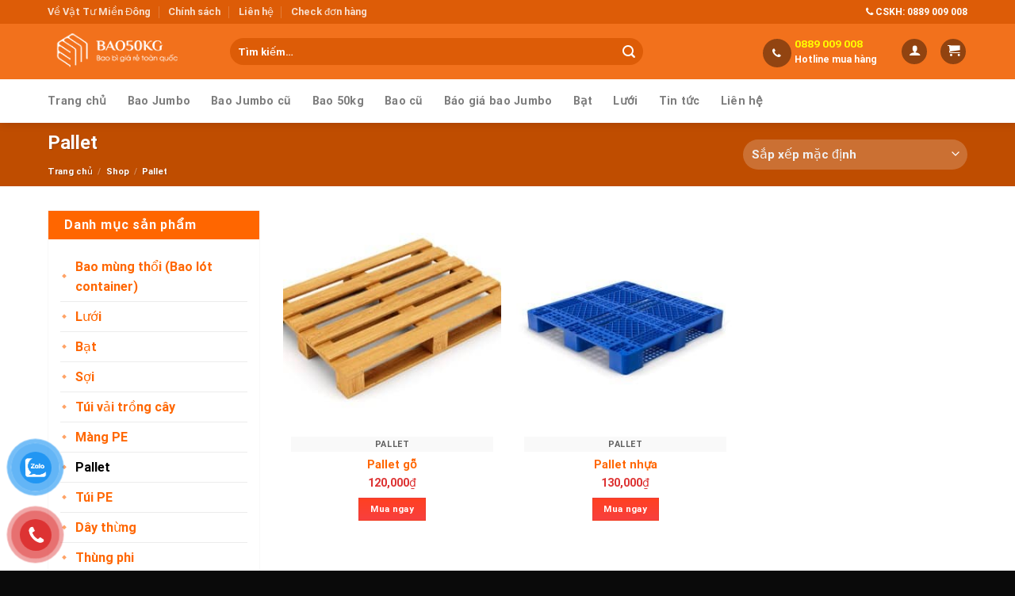

--- FILE ---
content_type: text/html; charset=UTF-8
request_url: https://bao50kg.com/pallet
body_size: 39178
content:

<!DOCTYPE html>
<html lang="vi" prefix="og: https://ogp.me/ns#" class="loading-site no-js">
<head><meta charset="UTF-8" /><script>if(navigator.userAgent.match(/MSIE|Internet Explorer/i)||navigator.userAgent.match(/Trident\/7\..*?rv:11/i)){var href=document.location.href;if(!href.match(/[?&]nowprocket/)){if(href.indexOf("?")==-1){if(href.indexOf("#")==-1){document.location.href=href+"?nowprocket=1"}else{document.location.href=href.replace("#","?nowprocket=1#")}}else{if(href.indexOf("#")==-1){document.location.href=href+"&nowprocket=1"}else{document.location.href=href.replace("#","&nowprocket=1#")}}}}</script><script>(()=>{class RocketLazyLoadScripts{constructor(){this.v="1.2.6",this.triggerEvents=["keydown","mousedown","mousemove","touchmove","touchstart","touchend","wheel"],this.userEventHandler=this.t.bind(this),this.touchStartHandler=this.i.bind(this),this.touchMoveHandler=this.o.bind(this),this.touchEndHandler=this.h.bind(this),this.clickHandler=this.u.bind(this),this.interceptedClicks=[],this.interceptedClickListeners=[],this.l(this),window.addEventListener("pageshow",(t=>{this.persisted=t.persisted,this.everythingLoaded&&this.m()})),this.CSPIssue=sessionStorage.getItem("rocketCSPIssue"),document.addEventListener("securitypolicyviolation",(t=>{this.CSPIssue||"script-src-elem"!==t.violatedDirective||"data"!==t.blockedURI||(this.CSPIssue=!0,sessionStorage.setItem("rocketCSPIssue",!0))})),document.addEventListener("DOMContentLoaded",(()=>{this.k()})),this.delayedScripts={normal:[],async:[],defer:[]},this.trash=[],this.allJQueries=[]}p(t){document.hidden?t.t():(this.triggerEvents.forEach((e=>window.addEventListener(e,t.userEventHandler,{passive:!0}))),window.addEventListener("touchstart",t.touchStartHandler,{passive:!0}),window.addEventListener("mousedown",t.touchStartHandler),document.addEventListener("visibilitychange",t.userEventHandler))}_(){this.triggerEvents.forEach((t=>window.removeEventListener(t,this.userEventHandler,{passive:!0}))),document.removeEventListener("visibilitychange",this.userEventHandler)}i(t){"HTML"!==t.target.tagName&&(window.addEventListener("touchend",this.touchEndHandler),window.addEventListener("mouseup",this.touchEndHandler),window.addEventListener("touchmove",this.touchMoveHandler,{passive:!0}),window.addEventListener("mousemove",this.touchMoveHandler),t.target.addEventListener("click",this.clickHandler),this.L(t.target,!0),this.S(t.target,"onclick","rocket-onclick"),this.C())}o(t){window.removeEventListener("touchend",this.touchEndHandler),window.removeEventListener("mouseup",this.touchEndHandler),window.removeEventListener("touchmove",this.touchMoveHandler,{passive:!0}),window.removeEventListener("mousemove",this.touchMoveHandler),t.target.removeEventListener("click",this.clickHandler),this.L(t.target,!1),this.S(t.target,"rocket-onclick","onclick"),this.M()}h(){window.removeEventListener("touchend",this.touchEndHandler),window.removeEventListener("mouseup",this.touchEndHandler),window.removeEventListener("touchmove",this.touchMoveHandler,{passive:!0}),window.removeEventListener("mousemove",this.touchMoveHandler)}u(t){t.target.removeEventListener("click",this.clickHandler),this.L(t.target,!1),this.S(t.target,"rocket-onclick","onclick"),this.interceptedClicks.push(t),t.preventDefault(),t.stopPropagation(),t.stopImmediatePropagation(),this.M()}O(){window.removeEventListener("touchstart",this.touchStartHandler,{passive:!0}),window.removeEventListener("mousedown",this.touchStartHandler),this.interceptedClicks.forEach((t=>{t.target.dispatchEvent(new MouseEvent("click",{view:t.view,bubbles:!0,cancelable:!0}))}))}l(t){EventTarget.prototype.addEventListenerWPRocketBase=EventTarget.prototype.addEventListener,EventTarget.prototype.addEventListener=function(e,i,o){"click"!==e||t.windowLoaded||i===t.clickHandler||t.interceptedClickListeners.push({target:this,func:i,options:o}),(this||window).addEventListenerWPRocketBase(e,i,o)}}L(t,e){this.interceptedClickListeners.forEach((i=>{i.target===t&&(e?t.removeEventListener("click",i.func,i.options):t.addEventListener("click",i.func,i.options))})),t.parentNode!==document.documentElement&&this.L(t.parentNode,e)}D(){return new Promise((t=>{this.P?this.M=t:t()}))}C(){this.P=!0}M(){this.P=!1}S(t,e,i){t.hasAttribute&&t.hasAttribute(e)&&(event.target.setAttribute(i,event.target.getAttribute(e)),event.target.removeAttribute(e))}t(){this._(this),"loading"===document.readyState?document.addEventListener("DOMContentLoaded",this.R.bind(this)):this.R()}k(){let t=[];document.querySelectorAll("script[type=rocketlazyloadscript][data-rocket-src]").forEach((e=>{let i=e.getAttribute("data-rocket-src");if(i&&!i.startsWith("data:")){0===i.indexOf("//")&&(i=location.protocol+i);try{const o=new URL(i).origin;o!==location.origin&&t.push({src:o,crossOrigin:e.crossOrigin||"module"===e.getAttribute("data-rocket-type")})}catch(t){}}})),t=[...new Map(t.map((t=>[JSON.stringify(t),t]))).values()],this.T(t,"preconnect")}async R(){this.lastBreath=Date.now(),this.j(this),this.F(this),this.I(),this.W(),this.q(),await this.A(this.delayedScripts.normal),await this.A(this.delayedScripts.defer),await this.A(this.delayedScripts.async);try{await this.U(),await this.H(this),await this.J()}catch(t){console.error(t)}window.dispatchEvent(new Event("rocket-allScriptsLoaded")),this.everythingLoaded=!0,this.D().then((()=>{this.O()})),this.N()}W(){document.querySelectorAll("script[type=rocketlazyloadscript]").forEach((t=>{t.hasAttribute("data-rocket-src")?t.hasAttribute("async")&&!1!==t.async?this.delayedScripts.async.push(t):t.hasAttribute("defer")&&!1!==t.defer||"module"===t.getAttribute("data-rocket-type")?this.delayedScripts.defer.push(t):this.delayedScripts.normal.push(t):this.delayedScripts.normal.push(t)}))}async B(t){if(await this.G(),!0!==t.noModule||!("noModule"in HTMLScriptElement.prototype))return new Promise((e=>{let i;function o(){(i||t).setAttribute("data-rocket-status","executed"),e()}try{if(navigator.userAgent.indexOf("Firefox/")>0||""===navigator.vendor||this.CSPIssue)i=document.createElement("script"),[...t.attributes].forEach((t=>{let e=t.nodeName;"type"!==e&&("data-rocket-type"===e&&(e="type"),"data-rocket-src"===e&&(e="src"),i.setAttribute(e,t.nodeValue))})),t.text&&(i.text=t.text),i.hasAttribute("src")?(i.addEventListener("load",o),i.addEventListener("error",(function(){i.setAttribute("data-rocket-status","failed-network"),e()})),setTimeout((()=>{i.isConnected||e()}),1)):(i.text=t.text,o()),t.parentNode.replaceChild(i,t);else{const i=t.getAttribute("data-rocket-type"),s=t.getAttribute("data-rocket-src");i?(t.type=i,t.removeAttribute("data-rocket-type")):t.removeAttribute("type"),t.addEventListener("load",o),t.addEventListener("error",(i=>{this.CSPIssue&&i.target.src.startsWith("data:")?(console.log("WPRocket: data-uri blocked by CSP -> fallback"),t.removeAttribute("src"),this.B(t).then(e)):(t.setAttribute("data-rocket-status","failed-network"),e())})),s?(t.removeAttribute("data-rocket-src"),t.src=s):t.src="data:text/javascript;base64,"+window.btoa(unescape(encodeURIComponent(t.text)))}}catch(i){t.setAttribute("data-rocket-status","failed-transform"),e()}}));t.setAttribute("data-rocket-status","skipped")}async A(t){const e=t.shift();return e&&e.isConnected?(await this.B(e),this.A(t)):Promise.resolve()}q(){this.T([...this.delayedScripts.normal,...this.delayedScripts.defer,...this.delayedScripts.async],"preload")}T(t,e){var i=document.createDocumentFragment();t.forEach((t=>{const o=t.getAttribute&&t.getAttribute("data-rocket-src")||t.src;if(o&&!o.startsWith("data:")){const s=document.createElement("link");s.href=o,s.rel=e,"preconnect"!==e&&(s.as="script"),t.getAttribute&&"module"===t.getAttribute("data-rocket-type")&&(s.crossOrigin=!0),t.crossOrigin&&(s.crossOrigin=t.crossOrigin),t.integrity&&(s.integrity=t.integrity),i.appendChild(s),this.trash.push(s)}})),document.head.appendChild(i)}j(t){let e={};function i(i,o){return e[o].eventsToRewrite.indexOf(i)>=0&&!t.everythingLoaded?"rocket-"+i:i}function o(t,o){!function(t){e[t]||(e[t]={originalFunctions:{add:t.addEventListener,remove:t.removeEventListener},eventsToRewrite:[]},t.addEventListener=function(){arguments[0]=i(arguments[0],t),e[t].originalFunctions.add.apply(t,arguments)},t.removeEventListener=function(){arguments[0]=i(arguments[0],t),e[t].originalFunctions.remove.apply(t,arguments)})}(t),e[t].eventsToRewrite.push(o)}function s(e,i){let o=e[i];e[i]=null,Object.defineProperty(e,i,{get:()=>o||function(){},set(s){t.everythingLoaded?o=s:e["rocket"+i]=o=s}})}o(document,"DOMContentLoaded"),o(window,"DOMContentLoaded"),o(window,"load"),o(window,"pageshow"),o(document,"readystatechange"),s(document,"onreadystatechange"),s(window,"onload"),s(window,"onpageshow");try{Object.defineProperty(document,"readyState",{get:()=>t.rocketReadyState,set(e){t.rocketReadyState=e},configurable:!0}),document.readyState="loading"}catch(t){console.log("WPRocket DJE readyState conflict, bypassing")}}F(t){let e;function i(e){return t.everythingLoaded?e:e.split(" ").map((t=>"load"===t||0===t.indexOf("load.")?"rocket-jquery-load":t)).join(" ")}function o(o){function s(t){const e=o.fn[t];o.fn[t]=o.fn.init.prototype[t]=function(){return this[0]===window&&("string"==typeof arguments[0]||arguments[0]instanceof String?arguments[0]=i(arguments[0]):"object"==typeof arguments[0]&&Object.keys(arguments[0]).forEach((t=>{const e=arguments[0][t];delete arguments[0][t],arguments[0][i(t)]=e}))),e.apply(this,arguments),this}}o&&o.fn&&!t.allJQueries.includes(o)&&(o.fn.ready=o.fn.init.prototype.ready=function(e){return t.domReadyFired?e.bind(document)(o):document.addEventListener("rocket-DOMContentLoaded",(()=>e.bind(document)(o))),o([])},s("on"),s("one"),t.allJQueries.push(o)),e=o}o(window.jQuery),Object.defineProperty(window,"jQuery",{get:()=>e,set(t){o(t)}})}async H(t){const e=document.querySelector("script[data-webpack]");e&&(await async function(){return new Promise((t=>{e.addEventListener("load",t),e.addEventListener("error",t)}))}(),await t.K(),await t.H(t))}async U(){this.domReadyFired=!0;try{document.readyState="interactive"}catch(t){}await this.G(),document.dispatchEvent(new Event("rocket-readystatechange")),await this.G(),document.rocketonreadystatechange&&document.rocketonreadystatechange(),await this.G(),document.dispatchEvent(new Event("rocket-DOMContentLoaded")),await this.G(),window.dispatchEvent(new Event("rocket-DOMContentLoaded"))}async J(){try{document.readyState="complete"}catch(t){}await this.G(),document.dispatchEvent(new Event("rocket-readystatechange")),await this.G(),document.rocketonreadystatechange&&document.rocketonreadystatechange(),await this.G(),window.dispatchEvent(new Event("rocket-load")),await this.G(),window.rocketonload&&window.rocketonload(),await this.G(),this.allJQueries.forEach((t=>t(window).trigger("rocket-jquery-load"))),await this.G();const t=new Event("rocket-pageshow");t.persisted=this.persisted,window.dispatchEvent(t),await this.G(),window.rocketonpageshow&&window.rocketonpageshow({persisted:this.persisted}),this.windowLoaded=!0}m(){document.onreadystatechange&&document.onreadystatechange(),window.onload&&window.onload(),window.onpageshow&&window.onpageshow({persisted:this.persisted})}I(){const t=new Map;document.write=document.writeln=function(e){const i=document.currentScript;i||console.error("WPRocket unable to document.write this: "+e);const o=document.createRange(),s=i.parentElement;let n=t.get(i);void 0===n&&(n=i.nextSibling,t.set(i,n));const c=document.createDocumentFragment();o.setStart(c,0),c.appendChild(o.createContextualFragment(e)),s.insertBefore(c,n)}}async G(){Date.now()-this.lastBreath>45&&(await this.K(),this.lastBreath=Date.now())}async K(){return document.hidden?new Promise((t=>setTimeout(t))):new Promise((t=>requestAnimationFrame(t)))}N(){this.trash.forEach((t=>t.remove()))}static run(){const t=new RocketLazyLoadScripts;t.p(t)}}RocketLazyLoadScripts.run()})();</script>
	
	<link rel="profile" href="http://gmpg.org/xfn/11" />
	<link rel="pingback" href="https://bao50kg.com/xmlrpc.php" />

	<script type="rocketlazyloadscript">(function(html){html.className = html.className.replace(/\bno-js\b/,'js')})(document.documentElement);</script>
	<style>img:is([sizes="auto" i], [sizes^="auto," i]) { contain-intrinsic-size: 3000px 1500px }</style>
	<meta name="viewport" content="width=device-width, initial-scale=1" />
<!-- Tối ưu hóa công cụ tìm kiếm bởi Rank Math PRO - https://rankmath.com/ -->
<title>Pallet - Bao Bì 50kg</title>
<meta name="robots" content="index, follow, max-snippet:-1, max-video-preview:-1, max-image-preview:large"/>
<link rel="canonical" href="https://bao50kg.com/pallet" />
<meta property="og:locale" content="vi_VN" />
<meta property="og:type" content="article" />
<meta property="og:title" content="Pallet - Bao Bì 50kg" />
<meta property="og:url" content="https://bao50kg.com/pallet" />
<meta property="og:site_name" content="Bao Bì 50kg" />
<meta name="twitter:card" content="summary_large_image" />
<meta name="twitter:title" content="Pallet - Bao Bì 50kg" />
<meta name="twitter:label1" content="Sản phẩm" />
<meta name="twitter:data1" content="2" />
<script type="application/ld+json" class="rank-math-schema-pro">{"@context":"https://schema.org","@graph":[{"@type":"Organization","@id":"https://bao50kg.com/#organization","name":"Bao B\u00ec 50kg"},{"@type":"WebSite","@id":"https://bao50kg.com/#website","url":"https://bao50kg.com","name":"Bao B\u00ec 50kg","publisher":{"@id":"https://bao50kg.com/#organization"},"inLanguage":"vi"},{"@type":"BreadcrumbList","@id":"https://bao50kg.com/pallet#breadcrumb","itemListElement":[{"@type":"ListItem","position":"1","item":{"@id":"http://bao50kg.com","name":"Trang ch\u1ee7"}},{"@type":"ListItem","position":"2","item":{"@id":"https://bao50kg.com/shop","name":"Shop"}},{"@type":"ListItem","position":"3","item":{"@id":"https://bao50kg.com/pallet","name":"Pallet"}}]},{"@type":"CollectionPage","@id":"https://bao50kg.com/pallet#webpage","url":"https://bao50kg.com/pallet","name":"Pallet - Bao B\u00ec 50kg","isPartOf":{"@id":"https://bao50kg.com/#website"},"inLanguage":"vi","breadcrumb":{"@id":"https://bao50kg.com/pallet#breadcrumb"}}]}</script>
<!-- /Plugin SEO WordPress Rank Math -->

<link rel='dns-prefetch' href='//cdn.jsdelivr.net' />
<link rel='prefetch' href='https://bao50kg.com/wp-content/themes/flatsome/assets/js/chunk.countup.js?ver=3.16.4' />
<link rel='prefetch' href='https://bao50kg.com/wp-content/themes/flatsome/assets/js/chunk.sticky-sidebar.js?ver=3.16.4' />
<link rel='prefetch' href='https://bao50kg.com/wp-content/themes/flatsome/assets/js/chunk.tooltips.js?ver=3.16.4' />
<link rel='prefetch' href='https://bao50kg.com/wp-content/themes/flatsome/assets/js/chunk.vendors-popups.js?ver=3.16.4' />
<link rel='prefetch' href='https://bao50kg.com/wp-content/themes/flatsome/assets/js/chunk.vendors-slider.js?ver=3.16.4' />
<style id='classic-theme-styles-inline-css' type='text/css'>
/*! This file is auto-generated */
.wp-block-button__link{color:#fff;background-color:#32373c;border-radius:9999px;box-shadow:none;text-decoration:none;padding:calc(.667em + 2px) calc(1.333em + 2px);font-size:1.125em}.wp-block-file__button{background:#32373c;color:#fff;text-decoration:none}
</style>
<link rel='stylesheet' id='kk-star-ratings-css' href='https://bao50kg.com/wp-content/cache/background-css/bao50kg.com/wp-content/plugins/kk-star-ratings/src/core/public/css/kk-star-ratings.min.css?ver=5.4.10.2&wpr_t=1769337020' type='text/css' media='all' />
<style id='woocommerce-inline-inline-css' type='text/css'>
.woocommerce form .form-row .required { visibility: visible; }
</style>
<link rel='stylesheet' id='xml-for-google-merchant-center-css' href='https://bao50kg.com/wp-content/plugins/xml-for-google-merchant-center/public/css/xfgmc-public.css?ver=4.0.3' type='text/css' media='all' />
<link data-minify="1" rel='stylesheet' id='pzf-style-css' href='https://bao50kg.com/wp-content/cache/min/1/wp-content/plugins/button-contact-vr/legacy/css/style.css?ver=1750174181' type='text/css' media='all' />
<link data-minify="1" rel='stylesheet' id='brands-styles-css' href='https://bao50kg.com/wp-content/cache/min/1/wp-content/plugins/woocommerce/assets/css/brands.css?ver=1750174181' type='text/css' media='all' />
<style id='akismet-widget-style-inline-css' type='text/css'>

			.a-stats {
				--akismet-color-mid-green: #357b49;
				--akismet-color-white: #fff;
				--akismet-color-light-grey: #f6f7f7;

				max-width: 350px;
				width: auto;
			}

			.a-stats * {
				all: unset;
				box-sizing: border-box;
			}

			.a-stats strong {
				font-weight: 600;
			}

			.a-stats a.a-stats__link,
			.a-stats a.a-stats__link:visited,
			.a-stats a.a-stats__link:active {
				background: var(--akismet-color-mid-green);
				border: none;
				box-shadow: none;
				border-radius: 8px;
				color: var(--akismet-color-white);
				cursor: pointer;
				display: block;
				font-family: -apple-system, BlinkMacSystemFont, 'Segoe UI', 'Roboto', 'Oxygen-Sans', 'Ubuntu', 'Cantarell', 'Helvetica Neue', sans-serif;
				font-weight: 500;
				padding: 12px;
				text-align: center;
				text-decoration: none;
				transition: all 0.2s ease;
			}

			/* Extra specificity to deal with TwentyTwentyOne focus style */
			.widget .a-stats a.a-stats__link:focus {
				background: var(--akismet-color-mid-green);
				color: var(--akismet-color-white);
				text-decoration: none;
			}

			.a-stats a.a-stats__link:hover {
				filter: brightness(110%);
				box-shadow: 0 4px 12px rgba(0, 0, 0, 0.06), 0 0 2px rgba(0, 0, 0, 0.16);
			}

			.a-stats .count {
				color: var(--akismet-color-white);
				display: block;
				font-size: 1.5em;
				line-height: 1.4;
				padding: 0 13px;
				white-space: nowrap;
			}
		
</style>
<link data-minify="1" rel='stylesheet' id='flatsome-main-css' href='https://bao50kg.com/wp-content/cache/background-css/bao50kg.com/wp-content/cache/min/1/wp-content/themes/flatsome/assets/css/flatsome.css?ver=1750174181&wpr_t=1769337020' type='text/css' media='all' />
<style id='flatsome-main-inline-css' type='text/css'>
@font-face {
				font-family: "fl-icons";
				font-display: block;
				src: url(https://bao50kg.com/wp-content/themes/flatsome/assets/css/icons/fl-icons.eot?v=3.16.4);
				src:
					url(https://bao50kg.com/wp-content/themes/flatsome/assets/css/icons/fl-icons.eot#iefix?v=3.16.4) format("embedded-opentype"),
					url(https://bao50kg.com/wp-content/themes/flatsome/assets/css/icons/fl-icons.woff2?v=3.16.4) format("woff2"),
					url(https://bao50kg.com/wp-content/themes/flatsome/assets/css/icons/fl-icons.ttf?v=3.16.4) format("truetype"),
					url(https://bao50kg.com/wp-content/themes/flatsome/assets/css/icons/fl-icons.woff?v=3.16.4) format("woff"),
					url(https://bao50kg.com/wp-content/themes/flatsome/assets/css/icons/fl-icons.svg?v=3.16.4#fl-icons) format("svg");
			}
</style>
<link data-minify="1" rel='stylesheet' id='flatsome-shop-css' href='https://bao50kg.com/wp-content/cache/min/1/wp-content/themes/flatsome/assets/css/flatsome-shop.css?ver=1750174181' type='text/css' media='all' />
<link rel='stylesheet' id='flatsome-style-css' href='https://bao50kg.com/wp-content/themes/maychieu/style.css?ver=3.0' type='text/css' media='all' />
<style id='rocket-lazyload-inline-css' type='text/css'>
.rll-youtube-player{position:relative;padding-bottom:56.23%;height:0;overflow:hidden;max-width:100%;}.rll-youtube-player:focus-within{outline: 2px solid currentColor;outline-offset: 5px;}.rll-youtube-player iframe{position:absolute;top:0;left:0;width:100%;height:100%;z-index:100;background:0 0}.rll-youtube-player img{bottom:0;display:block;left:0;margin:auto;max-width:100%;width:100%;position:absolute;right:0;top:0;border:none;height:auto;-webkit-transition:.4s all;-moz-transition:.4s all;transition:.4s all}.rll-youtube-player img:hover{-webkit-filter:brightness(75%)}.rll-youtube-player .play{height:100%;width:100%;left:0;top:0;position:absolute;background:var(--wpr-bg-0d33ddaf-ae09-4a14-855c-e3367b3f0fbc) no-repeat center;background-color: transparent !important;cursor:pointer;border:none;}
</style>
<script type="rocketlazyloadscript" data-rocket-type="text/javascript" data-rocket-src="https://bao50kg.com/wp-includes/js/jquery/jquery.min.js?ver=3.7.1" id="jquery-core-js" data-rocket-defer defer></script>
<script type="rocketlazyloadscript" data-rocket-type="text/javascript" data-rocket-src="https://bao50kg.com/wp-includes/js/jquery/jquery-migrate.min.js?ver=3.4.1" id="jquery-migrate-js" data-rocket-defer defer></script>
<script type="rocketlazyloadscript" data-rocket-type="text/javascript" data-rocket-src="https://bao50kg.com/wp-content/plugins/woocommerce/assets/js/jquery-blockui/jquery.blockUI.min.js?ver=2.7.0-wc.9.9.6" id="jquery-blockui-js" defer="defer" data-wp-strategy="defer"></script>
<script type="text/javascript" id="wc-add-to-cart-js-extra">
/* <![CDATA[ */
var wc_add_to_cart_params = {"ajax_url":"\/wp-admin\/admin-ajax.php","wc_ajax_url":"\/?wc-ajax=%%endpoint%%","i18n_view_cart":"Xem gi\u1ecf h\u00e0ng","cart_url":"https:\/\/bao50kg.com\/gio-hang","is_cart":"","cart_redirect_after_add":"yes"};
/* ]]> */
</script>
<script type="rocketlazyloadscript" data-rocket-type="text/javascript" data-rocket-src="https://bao50kg.com/wp-content/plugins/woocommerce/assets/js/frontend/add-to-cart.min.js?ver=9.9.6" id="wc-add-to-cart-js" defer="defer" data-wp-strategy="defer"></script>
<script type="rocketlazyloadscript" data-rocket-type="text/javascript" data-rocket-src="https://bao50kg.com/wp-content/plugins/woocommerce/assets/js/js-cookie/js.cookie.min.js?ver=2.1.4-wc.9.9.6" id="js-cookie-js" defer="defer" data-wp-strategy="defer"></script>
<script type="text/javascript" id="woocommerce-js-extra">
/* <![CDATA[ */
var woocommerce_params = {"ajax_url":"\/wp-admin\/admin-ajax.php","wc_ajax_url":"\/?wc-ajax=%%endpoint%%","i18n_password_show":"Hi\u1ec3n th\u1ecb m\u1eadt kh\u1ea9u","i18n_password_hide":"\u1ea8n m\u1eadt kh\u1ea9u"};
/* ]]> */
</script>
<script type="rocketlazyloadscript" data-rocket-type="text/javascript" data-rocket-src="https://bao50kg.com/wp-content/plugins/woocommerce/assets/js/frontend/woocommerce.min.js?ver=9.9.6" id="woocommerce-js" defer="defer" data-wp-strategy="defer"></script>
<script type="rocketlazyloadscript" data-minify="1" data-rocket-type="text/javascript" data-rocket-src="https://bao50kg.com/wp-content/cache/min/1/wp-content/plugins/xml-for-google-merchant-center/public/js/xfgmc-public.js?ver=1750174181" id="xml-for-google-merchant-center-js" data-rocket-defer defer></script>
<link rel="https://api.w.org/" href="https://bao50kg.com/wp-json/" /><link rel="alternate" title="JSON" type="application/json" href="https://bao50kg.com/wp-json/wp/v2/product_cat/60" /><style>.bg{opacity: 0; transition: opacity 1s; -webkit-transition: opacity 1s;} .bg-loaded{opacity: 1;}</style><!-- Google Tag Manager -->
<script type="rocketlazyloadscript">(function(w,d,s,l,i){w[l]=w[l]||[];w[l].push({'gtm.start':
new Date().getTime(),event:'gtm.js'});var f=d.getElementsByTagName(s)[0],
j=d.createElement(s),dl=l!='dataLayer'?'&l='+l:'';j.async=true;j.src=
'https://www.googletagmanager.com/gtm.js?id='+i+dl;f.parentNode.insertBefore(j,f);
})(window,document,'script','dataLayer','GTM-M4CH77L');</script>
<!-- End Google Tag Manager -->	<noscript><style>.woocommerce-product-gallery{ opacity: 1 !important; }</style></noscript>
	<link rel="icon" href="https://bao50kg.com/wp-content/uploads/2020/03/cropped-favi-1-32x32.png" sizes="32x32" />
<link rel="icon" href="https://bao50kg.com/wp-content/uploads/2020/03/cropped-favi-1-192x192.png" sizes="192x192" />
<link rel="apple-touch-icon" href="https://bao50kg.com/wp-content/uploads/2020/03/cropped-favi-1-180x180.png" />
<meta name="msapplication-TileImage" content="https://bao50kg.com/wp-content/uploads/2020/03/cropped-favi-1-270x270.png" />
<style id="custom-css" type="text/css">:root {--primary-color: #ff6600;}.container-width, .full-width .ubermenu-nav, .container, .row{max-width: 1190px}.row.row-collapse{max-width: 1160px}.row.row-small{max-width: 1182.5px}.row.row-large{max-width: 1220px}.header-main{height: 70px}#logo img{max-height: 70px}#logo{width:200px;}#logo img{padding:11px 0;}.header-bottom{min-height: 55px}.header-top{min-height: 30px}.transparent .header-main{height: 90px}.transparent #logo img{max-height: 90px}.has-transparent + .page-title:first-of-type,.has-transparent + #main > .page-title,.has-transparent + #main > div > .page-title,.has-transparent + #main .page-header-wrapper:first-of-type .page-title{padding-top: 170px;}.header.show-on-scroll,.stuck .header-main{height:70px!important}.stuck #logo img{max-height: 70px!important}.search-form{ width: 78%;}.header-bg-color {background-color: #f2711c}.header-bottom {background-color: #ffffff}.header-bottom-nav > li > a{line-height: 16px }@media (max-width: 549px) {.header-main{height: 70px}#logo img{max-height: 70px}}.header-top{background-color:#dd5c07!important;}/* Color */.accordion-title.active, .has-icon-bg .icon .icon-inner,.logo a, .primary.is-underline, .primary.is-link, .badge-outline .badge-inner, .nav-outline > li.active> a,.nav-outline >li.active > a, .cart-icon strong,[data-color='primary'], .is-outline.primary{color: #ff6600;}/* Color !important */[data-text-color="primary"]{color: #ff6600!important;}/* Background Color */[data-text-bg="primary"]{background-color: #ff6600;}/* Background */.scroll-to-bullets a,.featured-title, .label-new.menu-item > a:after, .nav-pagination > li > .current,.nav-pagination > li > span:hover,.nav-pagination > li > a:hover,.has-hover:hover .badge-outline .badge-inner,button[type="submit"], .button.wc-forward:not(.checkout):not(.checkout-button), .button.submit-button, .button.primary:not(.is-outline),.featured-table .title,.is-outline:hover, .has-icon:hover .icon-label,.nav-dropdown-bold .nav-column li > a:hover, .nav-dropdown.nav-dropdown-bold > li > a:hover, .nav-dropdown-bold.dark .nav-column li > a:hover, .nav-dropdown.nav-dropdown-bold.dark > li > a:hover, .header-vertical-menu__opener ,.is-outline:hover, .tagcloud a:hover,.grid-tools a, input[type='submit']:not(.is-form), .box-badge:hover .box-text, input.button.alt,.nav-box > li > a:hover,.nav-box > li.active > a,.nav-pills > li.active > a ,.current-dropdown .cart-icon strong, .cart-icon:hover strong, .nav-line-bottom > li > a:before, .nav-line-grow > li > a:before, .nav-line > li > a:before,.banner, .header-top, .slider-nav-circle .flickity-prev-next-button:hover svg, .slider-nav-circle .flickity-prev-next-button:hover .arrow, .primary.is-outline:hover, .button.primary:not(.is-outline), input[type='submit'].primary, input[type='submit'].primary, input[type='reset'].button, input[type='button'].primary, .badge-inner{background-color: #ff6600;}/* Border */.nav-vertical.nav-tabs > li.active > a,.scroll-to-bullets a.active,.nav-pagination > li > .current,.nav-pagination > li > span:hover,.nav-pagination > li > a:hover,.has-hover:hover .badge-outline .badge-inner,.accordion-title.active,.featured-table,.is-outline:hover, .tagcloud a:hover,blockquote, .has-border, .cart-icon strong:after,.cart-icon strong,.blockUI:before, .processing:before,.loading-spin, .slider-nav-circle .flickity-prev-next-button:hover svg, .slider-nav-circle .flickity-prev-next-button:hover .arrow, .primary.is-outline:hover{border-color: #ff6600}.nav-tabs > li.active > a{border-top-color: #ff6600}.widget_shopping_cart_content .blockUI.blockOverlay:before { border-left-color: #ff6600 }.woocommerce-checkout-review-order .blockUI.blockOverlay:before { border-left-color: #ff6600 }/* Fill */.slider .flickity-prev-next-button:hover svg,.slider .flickity-prev-next-button:hover .arrow{fill: #ff6600;}/* Focus */.primary:focus-visible, .submit-button:focus-visible, button[type="submit"]:focus-visible { outline-color: #ff6600!important; }body{color: #1c1c1c}h1,h2,h3,h4,h5,h6,.heading-font{color: #ff6600;}body{font-size: 100%;}@media screen and (max-width: 549px){body{font-size: 100%;}}body{font-family: Roboto, sans-serif;}body {font-weight: 400;font-style: normal;}.nav > li > a {font-family: Roboto, sans-serif;}.mobile-sidebar-levels-2 .nav > li > ul > li > a {font-family: Roboto, sans-serif;}.nav > li > a,.mobile-sidebar-levels-2 .nav > li > ul > li > a {font-weight: 700;font-style: normal;}h1,h2,h3,h4,h5,h6,.heading-font, .off-canvas-center .nav-sidebar.nav-vertical > li > a{font-family: Roboto, sans-serif;}h1,h2,h3,h4,h5,h6,.heading-font,.banner h1,.banner h2 {font-weight: 700;font-style: normal;}.alt-font{font-family: "Dancing Script", sans-serif;}.alt-font {font-weight: 400!important;font-style: normal!important;}.breadcrumbs{text-transform: none;}button,.button{text-transform: none;}.nav > li > a, .links > li > a{text-transform: none;}.section-title span{text-transform: none;}h3.widget-title,span.widget-title{text-transform: none;}a{color: #ff6600;}a:hover{color: #002747;}.tagcloud a:hover{border-color: #002747;background-color: #002747;}.current .breadcrumb-step, [data-icon-label]:after, .button#place_order,.button.checkout,.checkout-button,.single_add_to_cart_button.button{background-color: #dd3333!important }.has-equal-box-heights .box-image {padding-top: 100%;}.badge-inner.on-sale{background-color: #dd3333}.badge-inner.new-bubble{background-color: #77ab42}.star-rating span:before,.star-rating:before, .woocommerce-page .star-rating:before, .stars a:hover:after, .stars a.active:after{color: #77ab42}@media screen and (min-width: 550px){.products .box-vertical .box-image{min-width: 300px!important;width: 300px!important;}}.footer-2{background-color: #0a0a0a}.absolute-footer, html{background-color: #0a0a0a}button[name='update_cart'] { display: none; }.nav-vertical-fly-out > li + li {border-top-width: 1px; border-top-style: solid;}/* Custom CSS */.nk_tooltip .icon {margin-top: 4px;float: left;height: 36px;line-height: 36px;width: 36px;border-radius: 50%;background-color: rgba(0,0,0,0.4);text-align: center;vertical-align: middle;margin-right: 4px;}.nk_tooltip .icon, .nk_tooltip .nk_tooltip_content {display: inline-block !important;}.nk_tooltip .nk_tooltip_content {float: right;width: 120px;height: 40px;}.nk_tooltip a:link {color: #fff;}.nk_tooltip .nk_tooltip_content span {display: block;font-size: 90%;}.nk_tooltip .nk_tooltip_content span:nth-child(1) {font-size: 100%;color: yellow;display: block;}.header-button .button.primary:not(.is-outline) {border: 0;background-color: rgba(0,0,0,0.4);}#mega-menu-wrap {background-color:var(--primary-color) !important;}.section-title span {text-transform: none;background: var(--primary-color) !important;color: #fff;font-size: 18px;padding: 10px 50px;border-bottom: 0;}.section-title-normal {border-bottom: 2px solid;border-color: var(--primary-color) !important;}.badge-circle-inside .badge-inner, .badge-circle .badge-inner {border-radius: 0;font-weight: normal;border-radius: 4px;}.badge-container.absolute.left.top.z-1 {width: 100%;}.badge-container .badge {position: absolute;width: 100%;}.badge-container .badge:nth-child(1) {right: 0;}.badge-inner {width: auto;height: auto;position: absolute;top: 0;font-size: 10px;}.badge-inner.new-bubble {padding: 9px 11px;right: 10px;top: 0;background-color: var(--primary-color) !important;}.badge-inner.on-sale {padding: 9px 11px;left: 10px;}span.amount {color: #dd3333;font-weight: normal;}p.name.product-title a {color: var(--primary-color);font-weight: bold;}.is-uppercase, .uppercase {line-height: 1.8;}p.category.uppercase.is-smaller.no-text-overflow.product-cat.op-7 {background-color: #f7f7f7;}p.name.product-title {margin-top: 5px;margin-bottom: 5px;}.section-title a {padding-left: 15px;padding-right: 15px;font-size: 12px;color: var(--primary-color);}.padding-bottom {padding-bottom: 30px;}.cuong-dv h3 {line-height: 2;}.footer-2 {padding: 50px;font-size: 14px;padding-bottom: 0;}.footer-2 .address p {margin-top: 30px}.social-group a {padding-left: 15px;}.footer-2 .row {border-bottom: 1px solid #47525d;}span.link-cty {font-size: 16px;text-transform: uppercase;font-weight: bold;margin-bottom: 10px;display: block;}ul#mn-01 a {color: rgba(255,255,255,.5);}.add_to_cart_button {background-color: transparent!important;background-image: linear-gradient(90deg,#f83f3f 0,#ff4121 100%);background-image: -webkit-linear-gradient(90deg,#f83f3f 0,#ff4121 100%);background-image: -moz-linear-gradient(90deg,#f83f3f 0,#ff4121 100%);background-image: -o-linear-gradient(90deg,#f83f3f 0,#ff4121 100%);}.button#place_order, .button.checkout, .checkout-button, .single_add_to_cart_button.button {background-color: transparent;background-image: linear-gradient(90deg,#f83f3f 0,#ff4121 100%);background-image: linear-gradient(90deg,#f83f3f 0,#ff4121 100%);background-image: -moz-linear-gradient(90deg,#f83f3f 0,#ff4121 100%);background-image: -o-linear-gradient(90deg,#f83f3f 0,#ff4121 100%);}.social-icons {display: none;}.featured-title .page-title-bg {box-shadow: none;}.page-title-inner {padding-top: 10px;min-height: auto;}.featured-title .page-title-inner {padding-bottom: 10px;}.is-divider {height: 0;}.single-product .shop-container, .shop-container .category-page-row {margin-top: 30px;margin-bottom: 50px;}.product-main {padding-top: 0px;}div#product-sidebar,.post-sidebar {padding: 0!important;border: 0}#product-sidebar aside, #shop-sidebar aside, .post-sidebar aside {border: 1px solid #f8f8f8;}#product-sidebar .widget-title, #shop-sidebar .widget-title,.post-sidebar .widget-title {background-color: var(--primary-color);color: #fff;width: 100%;display: block;padding: 10px 20px;}#product-sidebar .widget ul,#shop-sidebar .widget ul, .post-sidebar .widget ul {padding: 0px 15px;}aside#woocommerce_product_categories-4 ul li::before, aside#woocommerce_product_categories-3 ul li::before {content: '';display: inline-block;width: 4px;height: 4px;transform: translate(3px,-20%) rotate(45deg);background: var(--primary-color);margin-right: 15px;}.row-divided.row-reverse>.col+.col:not(.large-12) {border: 0;}.badge.post-date {display: none;}.woocommerce #wrapper, .single-product .shop-container, .shop-container .category-page-row {background-color: #EFF0F5;}.woocommerce .row.row-large .large-3,.woocommerce .row.row-large .large-9 {background-color: #fff;padding-top: 20px;}.padding10 {padding: 10px 15px;}/*hotline*/.zw-alo-phone {position: fixed;left: 0px; bottom: 10px;visibility: visible;background-color: transparent;width: 110px;height: 110px; cursor: pointer;z-index: 200000 !important; }.zw-alo-img-circle { width: 30px; height: 30px;top: 43px; left: 43px; position: absolute;background: rgba(30, 30, 30, 0.1) url('[data-uri]') no-repeat center center;-webkit-border-radius: 100%;-moz-border-radius: 100%;border-radius: 100%;border: 2px solid transparent;opacity: .7; -webkit-transition: all 0.2s ease-in-out;-moz-transition: all 0.2s ease-in-out;-ms-transition: all 0.2s ease-in-out;-o-transition: all 0.2s ease-in-out;transition: all 0.2s ease-in-out;-webkit-transform-origin: 50% 50%; -moz-transform-origin: 50% 50%;-ms-transform-origin: 50% 50%;-o-transform-origin: 50% 50%;transform-origin: 50% 50%;background-color: #c80000;background-size: 70%; }.zw-alo-circle-fill { width: 60px;height: 60px;top: 28px;left: 28px;position: absolute;-webkit-transition: all 0.2s ease-in-out;-moz-transition: all 0.2s ease-in-out;-ms-transition: all 0.2s ease-in-out;-o-transition: all 0.2s ease-in-out;transition: all 0.2s ease-in-out;-webkit-border-radius: 100%;-moz-border-radius: 100%;border-radius: 100%;border: 2px solid transparent;-webkit-transition: all .5s; -moz-transition: all .5s; -o-transition: all .5s;transition: all .5s;background-color: #c80000a8;opacity: .75 !important; }.zw-alo-circle {width: 90px;height: 90px;top: 12px;left: 12px;position: absolute;background-color: transparent;-webkit-border-radius: 100%;-moz-border-radius: 100%;border-radius: 100%;border: 2px solid rgba(30, 30, 30, 0.4);opacity: .1;border-color: #c80000;opacity: .5; }.zw-alo-phone span {display: block;background: #c80000;color: #fff;padding: 5px;text-align: center;position: absolute;left: 5px;width: 140px;top: -15px;border-radius: 4px 4px;}.zw-alo-phone span {display: block;background: #c80000;color: #fff;padding: 5px;text-align: center;position: absolute;left: 110px;width: 140px;top: 38px;border-radius: 4px 4px;}/* end hotline zalo */.nav-dark .form-flat input:not([type="submit"]) {background-color: #dd5c07!important;border-color: #dd5c07;}input[type='email'], input[type='date'], input[type='search'], input[type='number'], input[type='text'], input[type='tel'], input[type='url'], input[type='password'], textarea, select, .select-resize-ghost, .select2-container .select2-choice, .select2-container .select2-selection {border: none;background-color: #f8f8f8;font-weight: normal;box-shadow: none;}.bcons-submit {float: right;/* padding-right: 0; */margin-right: 0!important;border: 0!important;border-radius: 5px!important;}#newuudai form, #newuudai .cno-padding {padding-bottom: 0;margin-bottom: 0;}.select2-container .select2-selection--single .select2-selection__rendered {line-height: 3.2em;}.woo-variation-swatches-stylesheet-enabled .variable-items-wrapper .variable-item:not(.radio-variable-item).selected, .woo-variation-swatches-stylesheet-enabled .variable-items-wrapper .variable-item:not(.radio-variable-item).selected:hover {box-shadow: 0 0 0 2px rgb(255, 101, 2);}/* Custom CSS Mobile */@media (max-width: 549px){.zw-alo-phone span {display: none;}}.label-new.menu-item > a:after{content:"New";}.label-hot.menu-item > a:after{content:"Hot";}.label-sale.menu-item > a:after{content:"Sale";}.label-popular.menu-item > a:after{content:"Popular";}</style><style id="kirki-inline-styles">/* cyrillic-ext */
@font-face {
  font-family: 'Roboto';
  font-style: normal;
  font-weight: 400;
  font-stretch: normal;
  font-display: swap;
  src: url(https://bao50kg.com/wp-content/fonts/roboto/font) format('woff');
  unicode-range: U+0460-052F, U+1C80-1C8A, U+20B4, U+2DE0-2DFF, U+A640-A69F, U+FE2E-FE2F;
}
/* cyrillic */
@font-face {
  font-family: 'Roboto';
  font-style: normal;
  font-weight: 400;
  font-stretch: normal;
  font-display: swap;
  src: url(https://bao50kg.com/wp-content/fonts/roboto/font) format('woff');
  unicode-range: U+0301, U+0400-045F, U+0490-0491, U+04B0-04B1, U+2116;
}
/* greek-ext */
@font-face {
  font-family: 'Roboto';
  font-style: normal;
  font-weight: 400;
  font-stretch: normal;
  font-display: swap;
  src: url(https://bao50kg.com/wp-content/fonts/roboto/font) format('woff');
  unicode-range: U+1F00-1FFF;
}
/* greek */
@font-face {
  font-family: 'Roboto';
  font-style: normal;
  font-weight: 400;
  font-stretch: normal;
  font-display: swap;
  src: url(https://bao50kg.com/wp-content/fonts/roboto/font) format('woff');
  unicode-range: U+0370-0377, U+037A-037F, U+0384-038A, U+038C, U+038E-03A1, U+03A3-03FF;
}
/* math */
@font-face {
  font-family: 'Roboto';
  font-style: normal;
  font-weight: 400;
  font-stretch: normal;
  font-display: swap;
  src: url(https://bao50kg.com/wp-content/fonts/roboto/font) format('woff');
  unicode-range: U+0302-0303, U+0305, U+0307-0308, U+0310, U+0312, U+0315, U+031A, U+0326-0327, U+032C, U+032F-0330, U+0332-0333, U+0338, U+033A, U+0346, U+034D, U+0391-03A1, U+03A3-03A9, U+03B1-03C9, U+03D1, U+03D5-03D6, U+03F0-03F1, U+03F4-03F5, U+2016-2017, U+2034-2038, U+203C, U+2040, U+2043, U+2047, U+2050, U+2057, U+205F, U+2070-2071, U+2074-208E, U+2090-209C, U+20D0-20DC, U+20E1, U+20E5-20EF, U+2100-2112, U+2114-2115, U+2117-2121, U+2123-214F, U+2190, U+2192, U+2194-21AE, U+21B0-21E5, U+21F1-21F2, U+21F4-2211, U+2213-2214, U+2216-22FF, U+2308-230B, U+2310, U+2319, U+231C-2321, U+2336-237A, U+237C, U+2395, U+239B-23B7, U+23D0, U+23DC-23E1, U+2474-2475, U+25AF, U+25B3, U+25B7, U+25BD, U+25C1, U+25CA, U+25CC, U+25FB, U+266D-266F, U+27C0-27FF, U+2900-2AFF, U+2B0E-2B11, U+2B30-2B4C, U+2BFE, U+3030, U+FF5B, U+FF5D, U+1D400-1D7FF, U+1EE00-1EEFF;
}
/* symbols */
@font-face {
  font-family: 'Roboto';
  font-style: normal;
  font-weight: 400;
  font-stretch: normal;
  font-display: swap;
  src: url(https://bao50kg.com/wp-content/fonts/roboto/font) format('woff');
  unicode-range: U+0001-000C, U+000E-001F, U+007F-009F, U+20DD-20E0, U+20E2-20E4, U+2150-218F, U+2190, U+2192, U+2194-2199, U+21AF, U+21E6-21F0, U+21F3, U+2218-2219, U+2299, U+22C4-22C6, U+2300-243F, U+2440-244A, U+2460-24FF, U+25A0-27BF, U+2800-28FF, U+2921-2922, U+2981, U+29BF, U+29EB, U+2B00-2BFF, U+4DC0-4DFF, U+FFF9-FFFB, U+10140-1018E, U+10190-1019C, U+101A0, U+101D0-101FD, U+102E0-102FB, U+10E60-10E7E, U+1D2C0-1D2D3, U+1D2E0-1D37F, U+1F000-1F0FF, U+1F100-1F1AD, U+1F1E6-1F1FF, U+1F30D-1F30F, U+1F315, U+1F31C, U+1F31E, U+1F320-1F32C, U+1F336, U+1F378, U+1F37D, U+1F382, U+1F393-1F39F, U+1F3A7-1F3A8, U+1F3AC-1F3AF, U+1F3C2, U+1F3C4-1F3C6, U+1F3CA-1F3CE, U+1F3D4-1F3E0, U+1F3ED, U+1F3F1-1F3F3, U+1F3F5-1F3F7, U+1F408, U+1F415, U+1F41F, U+1F426, U+1F43F, U+1F441-1F442, U+1F444, U+1F446-1F449, U+1F44C-1F44E, U+1F453, U+1F46A, U+1F47D, U+1F4A3, U+1F4B0, U+1F4B3, U+1F4B9, U+1F4BB, U+1F4BF, U+1F4C8-1F4CB, U+1F4D6, U+1F4DA, U+1F4DF, U+1F4E3-1F4E6, U+1F4EA-1F4ED, U+1F4F7, U+1F4F9-1F4FB, U+1F4FD-1F4FE, U+1F503, U+1F507-1F50B, U+1F50D, U+1F512-1F513, U+1F53E-1F54A, U+1F54F-1F5FA, U+1F610, U+1F650-1F67F, U+1F687, U+1F68D, U+1F691, U+1F694, U+1F698, U+1F6AD, U+1F6B2, U+1F6B9-1F6BA, U+1F6BC, U+1F6C6-1F6CF, U+1F6D3-1F6D7, U+1F6E0-1F6EA, U+1F6F0-1F6F3, U+1F6F7-1F6FC, U+1F700-1F7FF, U+1F800-1F80B, U+1F810-1F847, U+1F850-1F859, U+1F860-1F887, U+1F890-1F8AD, U+1F8B0-1F8BB, U+1F8C0-1F8C1, U+1F900-1F90B, U+1F93B, U+1F946, U+1F984, U+1F996, U+1F9E9, U+1FA00-1FA6F, U+1FA70-1FA7C, U+1FA80-1FA89, U+1FA8F-1FAC6, U+1FACE-1FADC, U+1FADF-1FAE9, U+1FAF0-1FAF8, U+1FB00-1FBFF;
}
/* vietnamese */
@font-face {
  font-family: 'Roboto';
  font-style: normal;
  font-weight: 400;
  font-stretch: normal;
  font-display: swap;
  src: url(https://bao50kg.com/wp-content/fonts/roboto/font) format('woff');
  unicode-range: U+0102-0103, U+0110-0111, U+0128-0129, U+0168-0169, U+01A0-01A1, U+01AF-01B0, U+0300-0301, U+0303-0304, U+0308-0309, U+0323, U+0329, U+1EA0-1EF9, U+20AB;
}
/* latin-ext */
@font-face {
  font-family: 'Roboto';
  font-style: normal;
  font-weight: 400;
  font-stretch: normal;
  font-display: swap;
  src: url(https://bao50kg.com/wp-content/fonts/roboto/font) format('woff');
  unicode-range: U+0100-02BA, U+02BD-02C5, U+02C7-02CC, U+02CE-02D7, U+02DD-02FF, U+0304, U+0308, U+0329, U+1D00-1DBF, U+1E00-1E9F, U+1EF2-1EFF, U+2020, U+20A0-20AB, U+20AD-20C0, U+2113, U+2C60-2C7F, U+A720-A7FF;
}
/* latin */
@font-face {
  font-family: 'Roboto';
  font-style: normal;
  font-weight: 400;
  font-stretch: normal;
  font-display: swap;
  src: url(https://bao50kg.com/wp-content/fonts/roboto/font) format('woff');
  unicode-range: U+0000-00FF, U+0131, U+0152-0153, U+02BB-02BC, U+02C6, U+02DA, U+02DC, U+0304, U+0308, U+0329, U+2000-206F, U+20AC, U+2122, U+2191, U+2193, U+2212, U+2215, U+FEFF, U+FFFD;
}
/* cyrillic-ext */
@font-face {
  font-family: 'Roboto';
  font-style: normal;
  font-weight: 700;
  font-stretch: normal;
  font-display: swap;
  src: url(https://bao50kg.com/wp-content/fonts/roboto/font) format('woff');
  unicode-range: U+0460-052F, U+1C80-1C8A, U+20B4, U+2DE0-2DFF, U+A640-A69F, U+FE2E-FE2F;
}
/* cyrillic */
@font-face {
  font-family: 'Roboto';
  font-style: normal;
  font-weight: 700;
  font-stretch: normal;
  font-display: swap;
  src: url(https://bao50kg.com/wp-content/fonts/roboto/font) format('woff');
  unicode-range: U+0301, U+0400-045F, U+0490-0491, U+04B0-04B1, U+2116;
}
/* greek-ext */
@font-face {
  font-family: 'Roboto';
  font-style: normal;
  font-weight: 700;
  font-stretch: normal;
  font-display: swap;
  src: url(https://bao50kg.com/wp-content/fonts/roboto/font) format('woff');
  unicode-range: U+1F00-1FFF;
}
/* greek */
@font-face {
  font-family: 'Roboto';
  font-style: normal;
  font-weight: 700;
  font-stretch: normal;
  font-display: swap;
  src: url(https://bao50kg.com/wp-content/fonts/roboto/font) format('woff');
  unicode-range: U+0370-0377, U+037A-037F, U+0384-038A, U+038C, U+038E-03A1, U+03A3-03FF;
}
/* math */
@font-face {
  font-family: 'Roboto';
  font-style: normal;
  font-weight: 700;
  font-stretch: normal;
  font-display: swap;
  src: url(https://bao50kg.com/wp-content/fonts/roboto/font) format('woff');
  unicode-range: U+0302-0303, U+0305, U+0307-0308, U+0310, U+0312, U+0315, U+031A, U+0326-0327, U+032C, U+032F-0330, U+0332-0333, U+0338, U+033A, U+0346, U+034D, U+0391-03A1, U+03A3-03A9, U+03B1-03C9, U+03D1, U+03D5-03D6, U+03F0-03F1, U+03F4-03F5, U+2016-2017, U+2034-2038, U+203C, U+2040, U+2043, U+2047, U+2050, U+2057, U+205F, U+2070-2071, U+2074-208E, U+2090-209C, U+20D0-20DC, U+20E1, U+20E5-20EF, U+2100-2112, U+2114-2115, U+2117-2121, U+2123-214F, U+2190, U+2192, U+2194-21AE, U+21B0-21E5, U+21F1-21F2, U+21F4-2211, U+2213-2214, U+2216-22FF, U+2308-230B, U+2310, U+2319, U+231C-2321, U+2336-237A, U+237C, U+2395, U+239B-23B7, U+23D0, U+23DC-23E1, U+2474-2475, U+25AF, U+25B3, U+25B7, U+25BD, U+25C1, U+25CA, U+25CC, U+25FB, U+266D-266F, U+27C0-27FF, U+2900-2AFF, U+2B0E-2B11, U+2B30-2B4C, U+2BFE, U+3030, U+FF5B, U+FF5D, U+1D400-1D7FF, U+1EE00-1EEFF;
}
/* symbols */
@font-face {
  font-family: 'Roboto';
  font-style: normal;
  font-weight: 700;
  font-stretch: normal;
  font-display: swap;
  src: url(https://bao50kg.com/wp-content/fonts/roboto/font) format('woff');
  unicode-range: U+0001-000C, U+000E-001F, U+007F-009F, U+20DD-20E0, U+20E2-20E4, U+2150-218F, U+2190, U+2192, U+2194-2199, U+21AF, U+21E6-21F0, U+21F3, U+2218-2219, U+2299, U+22C4-22C6, U+2300-243F, U+2440-244A, U+2460-24FF, U+25A0-27BF, U+2800-28FF, U+2921-2922, U+2981, U+29BF, U+29EB, U+2B00-2BFF, U+4DC0-4DFF, U+FFF9-FFFB, U+10140-1018E, U+10190-1019C, U+101A0, U+101D0-101FD, U+102E0-102FB, U+10E60-10E7E, U+1D2C0-1D2D3, U+1D2E0-1D37F, U+1F000-1F0FF, U+1F100-1F1AD, U+1F1E6-1F1FF, U+1F30D-1F30F, U+1F315, U+1F31C, U+1F31E, U+1F320-1F32C, U+1F336, U+1F378, U+1F37D, U+1F382, U+1F393-1F39F, U+1F3A7-1F3A8, U+1F3AC-1F3AF, U+1F3C2, U+1F3C4-1F3C6, U+1F3CA-1F3CE, U+1F3D4-1F3E0, U+1F3ED, U+1F3F1-1F3F3, U+1F3F5-1F3F7, U+1F408, U+1F415, U+1F41F, U+1F426, U+1F43F, U+1F441-1F442, U+1F444, U+1F446-1F449, U+1F44C-1F44E, U+1F453, U+1F46A, U+1F47D, U+1F4A3, U+1F4B0, U+1F4B3, U+1F4B9, U+1F4BB, U+1F4BF, U+1F4C8-1F4CB, U+1F4D6, U+1F4DA, U+1F4DF, U+1F4E3-1F4E6, U+1F4EA-1F4ED, U+1F4F7, U+1F4F9-1F4FB, U+1F4FD-1F4FE, U+1F503, U+1F507-1F50B, U+1F50D, U+1F512-1F513, U+1F53E-1F54A, U+1F54F-1F5FA, U+1F610, U+1F650-1F67F, U+1F687, U+1F68D, U+1F691, U+1F694, U+1F698, U+1F6AD, U+1F6B2, U+1F6B9-1F6BA, U+1F6BC, U+1F6C6-1F6CF, U+1F6D3-1F6D7, U+1F6E0-1F6EA, U+1F6F0-1F6F3, U+1F6F7-1F6FC, U+1F700-1F7FF, U+1F800-1F80B, U+1F810-1F847, U+1F850-1F859, U+1F860-1F887, U+1F890-1F8AD, U+1F8B0-1F8BB, U+1F8C0-1F8C1, U+1F900-1F90B, U+1F93B, U+1F946, U+1F984, U+1F996, U+1F9E9, U+1FA00-1FA6F, U+1FA70-1FA7C, U+1FA80-1FA89, U+1FA8F-1FAC6, U+1FACE-1FADC, U+1FADF-1FAE9, U+1FAF0-1FAF8, U+1FB00-1FBFF;
}
/* vietnamese */
@font-face {
  font-family: 'Roboto';
  font-style: normal;
  font-weight: 700;
  font-stretch: normal;
  font-display: swap;
  src: url(https://bao50kg.com/wp-content/fonts/roboto/font) format('woff');
  unicode-range: U+0102-0103, U+0110-0111, U+0128-0129, U+0168-0169, U+01A0-01A1, U+01AF-01B0, U+0300-0301, U+0303-0304, U+0308-0309, U+0323, U+0329, U+1EA0-1EF9, U+20AB;
}
/* latin-ext */
@font-face {
  font-family: 'Roboto';
  font-style: normal;
  font-weight: 700;
  font-stretch: normal;
  font-display: swap;
  src: url(https://bao50kg.com/wp-content/fonts/roboto/font) format('woff');
  unicode-range: U+0100-02BA, U+02BD-02C5, U+02C7-02CC, U+02CE-02D7, U+02DD-02FF, U+0304, U+0308, U+0329, U+1D00-1DBF, U+1E00-1E9F, U+1EF2-1EFF, U+2020, U+20A0-20AB, U+20AD-20C0, U+2113, U+2C60-2C7F, U+A720-A7FF;
}
/* latin */
@font-face {
  font-family: 'Roboto';
  font-style: normal;
  font-weight: 700;
  font-stretch: normal;
  font-display: swap;
  src: url(https://bao50kg.com/wp-content/fonts/roboto/font) format('woff');
  unicode-range: U+0000-00FF, U+0131, U+0152-0153, U+02BB-02BC, U+02C6, U+02DA, U+02DC, U+0304, U+0308, U+0329, U+2000-206F, U+20AC, U+2122, U+2191, U+2193, U+2212, U+2215, U+FEFF, U+FFFD;
}/* vietnamese */
@font-face {
  font-family: 'Dancing Script';
  font-style: normal;
  font-weight: 400;
  font-display: swap;
  src: url(https://bao50kg.com/wp-content/fonts/dancing-script/font) format('woff');
  unicode-range: U+0102-0103, U+0110-0111, U+0128-0129, U+0168-0169, U+01A0-01A1, U+01AF-01B0, U+0300-0301, U+0303-0304, U+0308-0309, U+0323, U+0329, U+1EA0-1EF9, U+20AB;
}
/* latin-ext */
@font-face {
  font-family: 'Dancing Script';
  font-style: normal;
  font-weight: 400;
  font-display: swap;
  src: url(https://bao50kg.com/wp-content/fonts/dancing-script/font) format('woff');
  unicode-range: U+0100-02BA, U+02BD-02C5, U+02C7-02CC, U+02CE-02D7, U+02DD-02FF, U+0304, U+0308, U+0329, U+1D00-1DBF, U+1E00-1E9F, U+1EF2-1EFF, U+2020, U+20A0-20AB, U+20AD-20C0, U+2113, U+2C60-2C7F, U+A720-A7FF;
}
/* latin */
@font-face {
  font-family: 'Dancing Script';
  font-style: normal;
  font-weight: 400;
  font-display: swap;
  src: url(https://bao50kg.com/wp-content/fonts/dancing-script/font) format('woff');
  unicode-range: U+0000-00FF, U+0131, U+0152-0153, U+02BB-02BC, U+02C6, U+02DA, U+02DC, U+0304, U+0308, U+0329, U+2000-206F, U+20AC, U+2122, U+2191, U+2193, U+2212, U+2215, U+FEFF, U+FFFD;
}</style><noscript><style id="rocket-lazyload-nojs-css">.rll-youtube-player, [data-lazy-src]{display:none !important;}</style></noscript><style id="wpr-lazyload-bg-container"></style><style id="wpr-lazyload-bg-exclusion"></style>
<noscript>
<style id="wpr-lazyload-bg-nostyle">.kk-star-ratings .kksr-stars .kksr-star .kksr-icon, .kk-star-ratings:not(.kksr-disabled) .kksr-stars .kksr-star:hover ~ .kksr-star .kksr-icon{--wpr-bg-68831558-2371-4c3b-b250-17a4fea6e976: url('https://bao50kg.com/wp-content/plugins/kk-star-ratings/src/core/public/svg/inactive.svg');}.kk-star-ratings .kksr-stars .kksr-stars-active .kksr-star .kksr-icon{--wpr-bg-a0b6adcd-d9c2-4053-9d2d-bfcf72cb45d6: url('https://bao50kg.com/wp-content/plugins/kk-star-ratings/src/core/public/svg/active.svg');}.kk-star-ratings.kksr-disabled .kksr-stars .kksr-stars-active .kksr-star .kksr-icon, .kk-star-ratings:not(.kksr-disabled) .kksr-stars:hover .kksr-star .kksr-icon{--wpr-bg-b8fe73ab-d4f0-425e-be54-9ffaed8d4c5c: url('https://bao50kg.com/wp-content/plugins/kk-star-ratings/src/core/public/svg/selected.svg');}.fancy-underline:after{--wpr-bg-b42fb737-033f-404b-bd0f-521e91d52001: url('https://bao50kg.com/wp-content/themes/flatsome/assets/img/underline.png');}.slider-style-shadow .flickity-slider>:before{--wpr-bg-b56b58c5-3836-4dfc-8fdb-0ba86ec37fad: url('https://bao50kg.com/wp-content/themes/flatsome/assets/img/shadow@2x.png');}.rll-youtube-player .play{--wpr-bg-0d33ddaf-ae09-4a14-855c-e3367b3f0fbc: url('https://bao50kg.com/wp-content/plugins/wp-rocket/assets/img/youtube.png');}</style>
</noscript>
<script type="application/javascript">const rocket_pairs = [{"selector":".kk-star-ratings .kksr-stars .kksr-star .kksr-icon, .kk-star-ratings:not(.kksr-disabled) .kksr-stars .kksr-star ~ .kksr-star .kksr-icon","style":".kk-star-ratings .kksr-stars .kksr-star .kksr-icon, .kk-star-ratings:not(.kksr-disabled) .kksr-stars .kksr-star:hover ~ .kksr-star .kksr-icon{--wpr-bg-68831558-2371-4c3b-b250-17a4fea6e976: url('https:\/\/bao50kg.com\/wp-content\/plugins\/kk-star-ratings\/src\/core\/public\/svg\/inactive.svg');}","hash":"68831558-2371-4c3b-b250-17a4fea6e976","url":"https:\/\/bao50kg.com\/wp-content\/plugins\/kk-star-ratings\/src\/core\/public\/svg\/inactive.svg"},{"selector":".kk-star-ratings .kksr-stars .kksr-stars-active .kksr-star .kksr-icon","style":".kk-star-ratings .kksr-stars .kksr-stars-active .kksr-star .kksr-icon{--wpr-bg-a0b6adcd-d9c2-4053-9d2d-bfcf72cb45d6: url('https:\/\/bao50kg.com\/wp-content\/plugins\/kk-star-ratings\/src\/core\/public\/svg\/active.svg');}","hash":"a0b6adcd-d9c2-4053-9d2d-bfcf72cb45d6","url":"https:\/\/bao50kg.com\/wp-content\/plugins\/kk-star-ratings\/src\/core\/public\/svg\/active.svg"},{"selector":".kk-star-ratings.kksr-disabled .kksr-stars .kksr-stars-active .kksr-star .kksr-icon, .kk-star-ratings:not(.kksr-disabled) .kksr-stars .kksr-star .kksr-icon","style":".kk-star-ratings.kksr-disabled .kksr-stars .kksr-stars-active .kksr-star .kksr-icon, .kk-star-ratings:not(.kksr-disabled) .kksr-stars:hover .kksr-star .kksr-icon{--wpr-bg-b8fe73ab-d4f0-425e-be54-9ffaed8d4c5c: url('https:\/\/bao50kg.com\/wp-content\/plugins\/kk-star-ratings\/src\/core\/public\/svg\/selected.svg');}","hash":"b8fe73ab-d4f0-425e-be54-9ffaed8d4c5c","url":"https:\/\/bao50kg.com\/wp-content\/plugins\/kk-star-ratings\/src\/core\/public\/svg\/selected.svg"},{"selector":".fancy-underline","style":".fancy-underline:after{--wpr-bg-b42fb737-033f-404b-bd0f-521e91d52001: url('https:\/\/bao50kg.com\/wp-content\/themes\/flatsome\/assets\/img\/underline.png');}","hash":"b42fb737-033f-404b-bd0f-521e91d52001","url":"https:\/\/bao50kg.com\/wp-content\/themes\/flatsome\/assets\/img\/underline.png"},{"selector":".slider-style-shadow .flickity-slider>*","style":".slider-style-shadow .flickity-slider>:before{--wpr-bg-b56b58c5-3836-4dfc-8fdb-0ba86ec37fad: url('https:\/\/bao50kg.com\/wp-content\/themes\/flatsome\/assets\/img\/shadow@2x.png');}","hash":"b56b58c5-3836-4dfc-8fdb-0ba86ec37fad","url":"https:\/\/bao50kg.com\/wp-content\/themes\/flatsome\/assets\/img\/shadow@2x.png"},{"selector":".rll-youtube-player .play","style":".rll-youtube-player .play{--wpr-bg-0d33ddaf-ae09-4a14-855c-e3367b3f0fbc: url('https:\/\/bao50kg.com\/wp-content\/plugins\/wp-rocket\/assets\/img\/youtube.png');}","hash":"0d33ddaf-ae09-4a14-855c-e3367b3f0fbc","url":"https:\/\/bao50kg.com\/wp-content\/plugins\/wp-rocket\/assets\/img\/youtube.png"}]; const rocket_excluded_pairs = [];</script><meta name="generator" content="WP Rocket 3.17.2.1" data-wpr-features="wpr_lazyload_css_bg_img wpr_delay_js wpr_defer_js wpr_minify_js wpr_lazyload_images wpr_lazyload_iframes wpr_image_dimensions wpr_minify_css wpr_preload_links" /></head>

<body class="archive tax-product_cat term-pallet term-60 wp-theme-flatsome wp-child-theme-maychieu theme-flatsome woocommerce woocommerce-page woocommerce-no-js header-shadow lightbox nav-dropdown-has-arrow nav-dropdown-has-shadow nav-dropdown-has-border">

<!-- Google Tag Manager (noscript) -->
<noscript><iframe src="https://www.googletagmanager.com/ns.html?id=GTM-M4CH77L"
height="0" width="0" style="display:none;visibility:hidden"></iframe></noscript>
<!-- End Google Tag Manager (noscript) -->
<script type="rocketlazyloadscript">!function(s,u,b,i,z){var o,t,r,y;s[i]||(s._sbzaccid=z,s[i]=function(){s[i].q.push(arguments)},s[i].q=[],s[i]("setAccount",z),r=["widget.subiz.net","storage.googleapis"+(t=".com"),"app.sbz.workers.dev",i+"a"+(o=function(k,t){var n=t<=6?5:o(k,t-1)+o(k,t-3);return k!==t?n:n.toString(32)})(20,20)+t,i+"b"+o(30,30)+t,i+"c"+o(40,40)+t],(y=function(k){var t,n;s._subiz_init_2094850928430||r[k]&&(t=u.createElement(b),n=u.getElementsByTagName(b)[0],t.async=1,t.src="https://"+r[k]+"/sbz/app.js?accid="+z,n.parentNode.insertBefore(t,n),setTimeout(y,2e3,k+1))})(0))}(window,document,"script","subiz", "acryiawxlsrbbnvviocf")</script>
<a class="skip-link screen-reader-text" href="#main">Skip to content</a>

<div data-rocket-location-hash="99bb46786fd5bd31bcd7bdc067ad247a" id="wrapper">

	
	<header data-rocket-location-hash="8cd2ef760cf5956582d03e973259bc0e" id="header" class="header has-sticky sticky-jump">
		<div data-rocket-location-hash="d53b06ca13945ed03e70ba4a94347bcf" class="header-wrapper">
			<div id="top-bar" class="header-top hide-for-sticky nav-dark">
    <div class="flex-row container">
      <div class="flex-col hide-for-medium flex-left">
          <ul class="nav nav-left medium-nav-center nav-small  nav-divided">
              <li id="menu-item-245" class="menu-item menu-item-type-post_type menu-item-object-page menu-item-245 menu-item-design-default"><a href="https://bao50kg.com/dai-phat" class="nav-top-link">Về Vật Tư Miền Đông</a></li>
<li id="menu-item-247" class="menu-item menu-item-type-post_type menu-item-object-page menu-item-247 menu-item-design-default"><a href="https://bao50kg.com/chinh-sach-doi-tra-hoan-tien" class="nav-top-link">Chính sách</a></li>
<li id="menu-item-246" class="menu-item menu-item-type-post_type menu-item-object-page menu-item-246 menu-item-design-default"><a href="https://bao50kg.com/lien-he" class="nav-top-link">Liên hệ</a></li>
<li id="menu-item-512" class="menu-item menu-item-type-post_type menu-item-object-page menu-item-512 menu-item-design-default"><a href="https://bao50kg.com/check-don-hang" class="nav-top-link">Check đơn hàng</a></li>
          </ul>
      </div>

      <div class="flex-col hide-for-medium flex-center">
          <ul class="nav nav-center nav-small  nav-divided">
                        </ul>
      </div>

      <div class="flex-col hide-for-medium flex-right">
         <ul class="nav top-bar-nav nav-right nav-small  nav-divided">
              <li class="html custom html_topbar_right"><i class="fa fa-phone"></i> CSKH:  <span>0889 009 008</span></li>          </ul>
      </div>

            <div class="flex-col show-for-medium flex-grow">
          <ul class="nav nav-center nav-small mobile-nav  nav-divided">
              <li class="html custom html_topbar_left"><i class="fa fa-map-marker"></i><span> 71/20 Đường 185 Phước Long B, Quận 9</span></li>          </ul>
      </div>
      
    </div>
</div>
<div id="masthead" class="header-main nav-dark">
      <div class="header-inner flex-row container logo-left medium-logo-center" role="navigation">

          <!-- Logo -->
          <div id="logo" class="flex-col logo">
            
<!-- Header logo -->
<a href="https://bao50kg.com/" title="Bao Bì 50kg" rel="home">
		<img width="200" height="53" src="data:image/svg+xml,%3Csvg%20xmlns='http://www.w3.org/2000/svg'%20viewBox='0%200%20200%2053'%3E%3C/svg%3E" class="header_logo header-logo" alt="Bao Bì 50kg" data-lazy-src="https://bao50kg.com/wp-content/uploads/2020/03/logo-1.png"/><noscript><img width="200" height="53" src="https://bao50kg.com/wp-content/uploads/2020/03/logo-1.png" class="header_logo header-logo" alt="Bao Bì 50kg"/></noscript><img  width="200" height="53" src="data:image/svg+xml,%3Csvg%20xmlns='http://www.w3.org/2000/svg'%20viewBox='0%200%20200%2053'%3E%3C/svg%3E" class="header-logo-dark" alt="Bao Bì 50kg" data-lazy-src="https://bao50kg.com/wp-content/uploads/2020/03/logo-white.png"/><noscript><img  width="200" height="53" src="https://bao50kg.com/wp-content/uploads/2020/03/logo-white.png" class="header-logo-dark" alt="Bao Bì 50kg"/></noscript></a>
          </div>

          <!-- Mobile Left Elements -->
          <div class="flex-col show-for-medium flex-left">
            <ul class="mobile-nav nav nav-left ">
              <li class="nav-icon has-icon">
  		<a href="#" data-open="#main-menu" data-pos="left" data-bg="main-menu-overlay" data-color="" class="is-small" aria-label="Menu" aria-controls="main-menu" aria-expanded="false">

		  <i class="icon-menu" ></i>
		  		</a>
	</li>
            </ul>
          </div>

          <!-- Left Elements -->
          <div class="flex-col hide-for-medium flex-left
            flex-grow">
            <ul class="header-nav header-nav-main nav nav-left  nav-size-medium nav-uppercase" >
              <li class="header-search-form search-form html relative has-icon">
	<div class="header-search-form-wrapper">
		<div class="searchform-wrapper ux-search-box relative form-flat is-normal"><form role="search" method="get" class="searchform" action="https://bao50kg.com/">
	<div class="flex-row relative">
						<div class="flex-col flex-grow">
			<label class="screen-reader-text" for="woocommerce-product-search-field-0">Tìm kiếm:</label>
			<input type="search" id="woocommerce-product-search-field-0" class="search-field mb-0" placeholder="Tìm kiếm&hellip;" value="" name="s" />
			<input type="hidden" name="post_type" value="product" />
					</div>
		<div class="flex-col">
			<button type="submit" value="Tìm kiếm" class="ux-search-submit submit-button secondary button  icon mb-0" aria-label="Submit">
				<i class="icon-search" ></i>			</button>
		</div>
	</div>
	<div class="live-search-results text-left z-top"></div>
</form>
</div>	</div>
</li>
            </ul>
          </div>

          <!-- Right Elements -->
          <div class="flex-col hide-for-medium flex-right">
            <ul class="header-nav header-nav-main nav nav-right  nav-size-medium nav-uppercase">
              <li class="html custom html_top_right_text"><div class="nk_tooltip"><a href="tel:0889009008"><div class="icon"><i class="fa fa-phone" aria-hidden="true"></i></div><p class="nk_tooltip_content"><span>0889 009 008</span><span>Hotline mua hàng</span></p></a></div></li><li class="account-item has-icon
    "
>
<div class="header-button">
<a href="https://bao50kg.com/my-account"
    class="nav-top-link nav-top-not-logged-in icon primary button circle is-small"
    data-open="#login-form-popup"  >
  <i class="icon-user" ></i>
</a>

</div>

</li>
<li class="cart-item has-icon has-dropdown">
<div class="header-button">
<a href="https://bao50kg.com/gio-hang" title="Giỏ hàng" class="header-cart-link icon primary button circle is-small">



    <i class="icon-shopping-cart"
    data-icon-label="0">
  </i>
  </a>
</div>
 <ul class="nav-dropdown nav-dropdown-default">
    <li class="html widget_shopping_cart">
      <div class="widget_shopping_cart_content">
        

	<p class="woocommerce-mini-cart__empty-message">Chưa có sản phẩm trong giỏ hàng.</p>


      </div>
    </li>
     </ul>

</li>
            </ul>
          </div>

          <!-- Mobile Right Elements -->
          <div class="flex-col show-for-medium flex-right">
            <ul class="mobile-nav nav nav-right ">
              <li class="cart-item has-icon">

<div class="header-button">      <a href="https://bao50kg.com/gio-hang" class="header-cart-link off-canvas-toggle nav-top-link icon primary button circle is-small" data-open="#cart-popup" data-class="off-canvas-cart" title="Giỏ hàng" data-pos="right">
  
    <i class="icon-shopping-cart"
    data-icon-label="0">
  </i>
  </a>
</div>

  <!-- Cart Sidebar Popup -->
  <div id="cart-popup" class="mfp-hide widget_shopping_cart">
  <div class="cart-popup-inner inner-padding">
      <div class="cart-popup-title text-center">
          <h4 class="uppercase">Giỏ hàng</h4>
          <div class="is-divider"></div>
      </div>
      <div class="widget_shopping_cart_content">
          

	<p class="woocommerce-mini-cart__empty-message">Chưa có sản phẩm trong giỏ hàng.</p>


      </div>
             <div class="cart-sidebar-content relative"></div>  </div>
  </div>

</li>
            </ul>
          </div>

      </div>

            <div class="container"><div class="top-divider full-width"></div></div>
      </div>
<div id="wide-nav" class="header-bottom wide-nav hide-for-medium">
    <div class="flex-row container">

                        <div class="flex-col hide-for-medium flex-left">
                <ul class="nav header-nav header-bottom-nav nav-left  nav-line-bottom nav-size-medium nav-spacing-xlarge nav-uppercase">
                    <li id="menu-item-367" class="menu-item menu-item-type-post_type menu-item-object-page menu-item-home menu-item-367 menu-item-design-default"><a href="https://bao50kg.com/" class="nav-top-link">Trang chủ</a></li>
<li id="menu-item-382" class="menu-item menu-item-type-post_type menu-item-object-product menu-item-382 menu-item-design-default"><a href="https://bao50kg.com/bao-jumbo/bao-jumbo-moi" class="nav-top-link">Bao Jumbo</a></li>
<li id="menu-item-383" class="menu-item menu-item-type-post_type menu-item-object-product menu-item-383 menu-item-design-default"><a href="https://bao50kg.com/bao-jumbo-cu/bao-jumbo-cu-gia-re" class="nav-top-link">Bao Jumbo cũ</a></li>
<li id="menu-item-370" class="menu-item menu-item-type-taxonomy menu-item-object-product_cat menu-item-370 menu-item-design-default"><a href="https://bao50kg.com/bao-50kg" class="nav-top-link">Bao 50kg</a></li>
<li id="menu-item-371" class="menu-item menu-item-type-taxonomy menu-item-object-product_cat menu-item-371 menu-item-design-default"><a href="https://bao50kg.com/bao-cu" class="nav-top-link">Bao cũ</a></li>
<li id="menu-item-494" class="menu-item menu-item-type-post_type menu-item-object-page menu-item-494 menu-item-design-default"><a href="https://bao50kg.com/bao-gia-bao-jumbo" class="nav-top-link">Báo giá bao Jumbo</a></li>
<li id="menu-item-1307" class="menu-item menu-item-type-taxonomy menu-item-object-product_cat menu-item-1307 menu-item-design-default"><a href="https://bao50kg.com/bat" class="nav-top-link">Bạt</a></li>
<li id="menu-item-1308" class="menu-item menu-item-type-taxonomy menu-item-object-product_cat menu-item-1308 menu-item-design-default"><a href="https://bao50kg.com/luoi" class="nav-top-link">Lưới</a></li>
<li id="menu-item-368" class="menu-item menu-item-type-post_type menu-item-object-page menu-item-368 menu-item-design-default"><a href="https://bao50kg.com/tin-tuc" class="nav-top-link">Tin tức</a></li>
<li id="menu-item-373" class="menu-item menu-item-type-post_type menu-item-object-page menu-item-373 menu-item-design-default"><a href="https://bao50kg.com/lien-he" class="nav-top-link">Liên hệ</a></li>
                </ul>
            </div>
            
            
                        <div class="flex-col hide-for-medium flex-right flex-grow">
              <ul class="nav header-nav header-bottom-nav nav-right  nav-line-bottom nav-size-medium nav-spacing-xlarge nav-uppercase">
                                 </ul>
            </div>
            
            
    </div>
</div>

<div class="header-bg-container fill"><div class="header-bg-image fill"></div><div class="header-bg-color fill"></div></div>		</div>
	</header>

	<div data-rocket-location-hash="f5652dac6620f089088cb7b114bd24cd" class="shop-page-title category-page-title page-title featured-title dark ">

	<div data-rocket-location-hash="b51c6353a9c87ca66ae1184d0789042e" class="page-title-bg fill">
		<div class="title-bg fill bg-fill" data-parallax-fade="true" data-parallax="-2" data-parallax-background data-parallax-container=".page-title"></div>
		<div class="title-overlay fill"></div>
	</div>

	<div data-rocket-location-hash="630de35c1bda0380b415452f6af97573" class="page-title-inner flex-row  medium-flex-wrap container">
	  <div class="flex-col flex-grow medium-text-center">
	  	 	 		<h1 class="shop-page-title is-xlarge">Pallet</h1>
		<div class="is-xsmall">
	<nav class="woocommerce-breadcrumb breadcrumbs "><a href="https://bao50kg.com">Trang chủ</a> <span class="divider">&#47;</span> <a href="https://bao50kg.com/shop">Shop</a> <span class="divider">&#47;</span> Pallet</nav></div>
<div class="category-filtering category-filter-row show-for-medium">
	<a href="#" data-open="#shop-sidebar" data-visible-after="true" data-pos="left" class="filter-button uppercase plain">
		<i class="icon-equalizer"></i>
		<strong>Lọc</strong>
	</a>
	<div class="inline-block">
			</div>
</div>
	  </div>

	   <div class="flex-col medium-text-center  form-flat">
	  	 	<p class="woocommerce-result-count hide-for-medium">
	Showing all 2 results</p>
<form class="woocommerce-ordering" method="get">
		<select
		name="orderby"
		class="orderby"
					aria-label="Đơn hàng của cửa hàng"
			>
					<option value="menu_order"  selected='selected'>Sắp xếp mặc định</option>
					<option value="popularity" >Sắp xếp theo mức độ phổ biến</option>
					<option value="rating" >Sắp xếp theo xếp hạng trung bình</option>
					<option value="date" >Sắp xếp theo mới nhất</option>
					<option value="price" >Sắp xếp theo giá: thấp đến cao</option>
					<option value="price-desc" >Sắp xếp theo giá: cao đến thấp</option>
			</select>
	<input type="hidden" name="paged" value="1" />
	</form>
	   </div>

	</div>
</div>

	<main data-rocket-location-hash="769826cd46c26185db9257d11516a0a5" id="main" class="">
<div data-rocket-location-hash="af238c1d02aeceeae224ff5c4b422eb5" class="row category-page-row">

		<div class="col large-3 hide-for-medium ">
						<div id="shop-sidebar" class="sidebar-inner col-inner">
				<aside id="woocommerce_product_categories-3" class="widget woocommerce widget_product_categories"><span class="widget-title shop-sidebar">Danh mục sản phẩm</span><div class="is-divider small"></div><ul class="product-categories"><li class="cat-item cat-item-67"><a href="https://bao50kg.com/bao-mung-thoi-bao-lot-container">Bao mùng thổi (Bao lót container)</a></li>
<li class="cat-item cat-item-68"><a href="https://bao50kg.com/luoi">Lưới</a></li>
<li class="cat-item cat-item-69"><a href="https://bao50kg.com/bat">Bạt</a></li>
<li class="cat-item cat-item-70"><a href="https://bao50kg.com/soi">Sợi</a></li>
<li class="cat-item cat-item-71"><a href="https://bao50kg.com/tui-vai-trong-cay">Túi vải trồng cây</a></li>
<li class="cat-item cat-item-59"><a href="https://bao50kg.com/mang-pe">Màng PE</a></li>
<li class="cat-item cat-item-60 current-cat"><a href="https://bao50kg.com/pallet">Pallet</a></li>
<li class="cat-item cat-item-64"><a href="https://bao50kg.com/tui-pe">Túi PE</a></li>
<li class="cat-item cat-item-65"><a href="https://bao50kg.com/day-thung">Dây thừng</a></li>
<li class="cat-item cat-item-66"><a href="https://bao50kg.com/thung-phi">Thùng phi</a></li>
<li class="cat-item cat-item-46"><a href="https://bao50kg.com/bao-jumbo-cu">Bao Jumbo cũ</a></li>
<li class="cat-item cat-item-47"><a href="https://bao50kg.com/bao-jumbo">Bao Jumbo</a></li>
<li class="cat-item cat-item-15"><a href="https://bao50kg.com/bao-50kg">Bao 50kg</a></li>
<li class="cat-item cat-item-45"><a href="https://bao50kg.com/bao-cu">Bao cũ</a></li>
</ul></aside><aside id="woocommerce_products-2" class="widget woocommerce widget_products"><span class="widget-title shop-sidebar">Sản phẩm khác</span><div class="is-divider small"></div><ul class="product_list_widget"><li>
	
	<a href="https://bao50kg.com/tui-vai-trong-cay/tui-vai-trong-cay">
		<img width="100" height="100" src="data:image/svg+xml,%3Csvg%20xmlns='http://www.w3.org/2000/svg'%20viewBox='0%200%20100%20100'%3E%3C/svg%3E" class="attachment-woocommerce_gallery_thumbnail size-woocommerce_gallery_thumbnail" alt="Túi vải trồng cây dạng đứng có quai xách" decoding="async" data-lazy-srcset="https://bao50kg.com/wp-content/uploads/2025/12/gia-tui-vai-trong-cay-100x100.webp 100w, https://bao50kg.com/wp-content/uploads/2025/12/gia-tui-vai-trong-cay-300x300.webp 300w, https://bao50kg.com/wp-content/uploads/2025/12/gia-tui-vai-trong-cay-150x150.webp 150w, https://bao50kg.com/wp-content/uploads/2025/12/gia-tui-vai-trong-cay.webp 550w" data-lazy-sizes="(max-width: 100px) 100vw, 100px" data-lazy-src="https://bao50kg.com/wp-content/uploads/2025/12/gia-tui-vai-trong-cay-100x100.webp" /><noscript><img width="100" height="100" src="https://bao50kg.com/wp-content/uploads/2025/12/gia-tui-vai-trong-cay-100x100.webp" class="attachment-woocommerce_gallery_thumbnail size-woocommerce_gallery_thumbnail" alt="Túi vải trồng cây dạng đứng có quai xách" decoding="async" srcset="https://bao50kg.com/wp-content/uploads/2025/12/gia-tui-vai-trong-cay-100x100.webp 100w, https://bao50kg.com/wp-content/uploads/2025/12/gia-tui-vai-trong-cay-300x300.webp 300w, https://bao50kg.com/wp-content/uploads/2025/12/gia-tui-vai-trong-cay-150x150.webp 150w, https://bao50kg.com/wp-content/uploads/2025/12/gia-tui-vai-trong-cay.webp 550w" sizes="(max-width: 100px) 100vw, 100px" /></noscript>		<span class="product-title">Túi vải trồng cây dạng đứng có quai xách</span>
	</a>

				
	
	</li>
<li>
	
	<a href="https://bao50kg.com/luoi/luoi-che-nang">
		<img width="100" height="100" src="data:image/svg+xml,%3Csvg%20xmlns='http://www.w3.org/2000/svg'%20viewBox='0%200%20100%20100'%3E%3C/svg%3E" class="attachment-woocommerce_gallery_thumbnail size-woocommerce_gallery_thumbnail" alt="Lưới che nắng" decoding="async" data-lazy-srcset="https://bao50kg.com/wp-content/uploads/2023/07/luoi-0-100x100.jpg 100w, https://bao50kg.com/wp-content/uploads/2023/07/luoi-0-150x150.jpg 150w, https://bao50kg.com/wp-content/uploads/2023/07/luoi-0-300x300.jpg 300w, https://bao50kg.com/wp-content/uploads/2023/07/luoi-0-50x50.jpg 50w" data-lazy-sizes="(max-width: 100px) 100vw, 100px" data-lazy-src="https://bao50kg.com/wp-content/uploads/2023/07/luoi-0-100x100.jpg" /><noscript><img width="100" height="100" src="https://bao50kg.com/wp-content/uploads/2023/07/luoi-0-100x100.jpg" class="attachment-woocommerce_gallery_thumbnail size-woocommerce_gallery_thumbnail" alt="Lưới che nắng" decoding="async" srcset="https://bao50kg.com/wp-content/uploads/2023/07/luoi-0-100x100.jpg 100w, https://bao50kg.com/wp-content/uploads/2023/07/luoi-0-150x150.jpg 150w, https://bao50kg.com/wp-content/uploads/2023/07/luoi-0-300x300.jpg 300w, https://bao50kg.com/wp-content/uploads/2023/07/luoi-0-50x50.jpg 50w" sizes="(max-width: 100px) 100vw, 100px" /></noscript>		<span class="product-title">Lưới che nắng</span>
	</a>

				
	<span class="woocommerce-Price-amount amount"><bdi>10,000<span class="woocommerce-Price-currencySymbol">&#8363;</span></bdi></span>
	</li>
<li>
	
	<a href="https://bao50kg.com/bat/bat-nhua-ma-lai">
		<img width="100" height="100" src="data:image/svg+xml,%3Csvg%20xmlns='http://www.w3.org/2000/svg'%20viewBox='0%200%20100%20100'%3E%3C/svg%3E" class="attachment-woocommerce_gallery_thumbnail size-woocommerce_gallery_thumbnail" alt="Bạt nhựa Mã Lai" decoding="async" data-lazy-srcset="https://bao50kg.com/wp-content/uploads/2023/07/Bat-nhua-Ma-Lai-100x100.jpg 100w, https://bao50kg.com/wp-content/uploads/2023/07/Bat-nhua-Ma-Lai-150x150.jpg 150w, https://bao50kg.com/wp-content/uploads/2023/07/Bat-nhua-Ma-Lai-300x300.jpg 300w, https://bao50kg.com/wp-content/uploads/2023/07/Bat-nhua-Ma-Lai-50x50.jpg 50w" data-lazy-sizes="(max-width: 100px) 100vw, 100px" data-lazy-src="https://bao50kg.com/wp-content/uploads/2023/07/Bat-nhua-Ma-Lai-100x100.jpg" /><noscript><img width="100" height="100" src="https://bao50kg.com/wp-content/uploads/2023/07/Bat-nhua-Ma-Lai-100x100.jpg" class="attachment-woocommerce_gallery_thumbnail size-woocommerce_gallery_thumbnail" alt="Bạt nhựa Mã Lai" decoding="async" srcset="https://bao50kg.com/wp-content/uploads/2023/07/Bat-nhua-Ma-Lai-100x100.jpg 100w, https://bao50kg.com/wp-content/uploads/2023/07/Bat-nhua-Ma-Lai-150x150.jpg 150w, https://bao50kg.com/wp-content/uploads/2023/07/Bat-nhua-Ma-Lai-300x300.jpg 300w, https://bao50kg.com/wp-content/uploads/2023/07/Bat-nhua-Ma-Lai-50x50.jpg 50w" sizes="(max-width: 100px) 100vw, 100px" /></noscript>		<span class="product-title">Bạt nhựa Mã Lai</span>
	</a>

				
	<span class="woocommerce-Price-amount amount"><bdi>15,000<span class="woocommerce-Price-currencySymbol">&#8363;</span></bdi></span>
	</li>
<li>
	
	<a href="https://bao50kg.com/luoi/luoi-the-thao">
		<img width="100" height="100" src="data:image/svg+xml,%3Csvg%20xmlns='http://www.w3.org/2000/svg'%20viewBox='0%200%20100%20100'%3E%3C/svg%3E" class="attachment-woocommerce_gallery_thumbnail size-woocommerce_gallery_thumbnail" alt="Lưới thể thao" decoding="async" data-lazy-srcset="https://bao50kg.com/wp-content/uploads/2023/07/luoi-the-thao-100x100.jpg 100w, https://bao50kg.com/wp-content/uploads/2023/07/luoi-the-thao-150x150.jpg 150w, https://bao50kg.com/wp-content/uploads/2023/07/luoi-the-thao-300x300.jpg 300w, https://bao50kg.com/wp-content/uploads/2023/07/luoi-the-thao-50x50.jpg 50w" data-lazy-sizes="(max-width: 100px) 100vw, 100px" data-lazy-src="https://bao50kg.com/wp-content/uploads/2023/07/luoi-the-thao-100x100.jpg" /><noscript><img width="100" height="100" src="https://bao50kg.com/wp-content/uploads/2023/07/luoi-the-thao-100x100.jpg" class="attachment-woocommerce_gallery_thumbnail size-woocommerce_gallery_thumbnail" alt="Lưới thể thao" decoding="async" srcset="https://bao50kg.com/wp-content/uploads/2023/07/luoi-the-thao-100x100.jpg 100w, https://bao50kg.com/wp-content/uploads/2023/07/luoi-the-thao-150x150.jpg 150w, https://bao50kg.com/wp-content/uploads/2023/07/luoi-the-thao-300x300.jpg 300w, https://bao50kg.com/wp-content/uploads/2023/07/luoi-the-thao-50x50.jpg 50w" sizes="(max-width: 100px) 100vw, 100px" /></noscript>		<span class="product-title">Lưới thể thao</span>
	</a>

				
	<span class="woocommerce-Price-amount amount"><bdi>25,000<span class="woocommerce-Price-currencySymbol">&#8363;</span></bdi></span>
	</li>
<li>
	
	<a href="https://bao50kg.com/bat/bat-nhua-trong-suot">
		<img width="100" height="100" src="data:image/svg+xml,%3Csvg%20xmlns='http://www.w3.org/2000/svg'%20viewBox='0%200%20100%20100'%3E%3C/svg%3E" class="attachment-woocommerce_gallery_thumbnail size-woocommerce_gallery_thumbnail" alt="Bạt nhựa trong suốt" decoding="async" data-lazy-srcset="https://bao50kg.com/wp-content/uploads/2023/06/Bat-nhua-trong-suot-100x100.jpg 100w, https://bao50kg.com/wp-content/uploads/2023/06/Bat-nhua-trong-suot-150x150.jpg 150w, https://bao50kg.com/wp-content/uploads/2023/06/Bat-nhua-trong-suot-300x300.jpg 300w, https://bao50kg.com/wp-content/uploads/2023/06/Bat-nhua-trong-suot-50x50.jpg 50w" data-lazy-sizes="(max-width: 100px) 100vw, 100px" data-lazy-src="https://bao50kg.com/wp-content/uploads/2023/06/Bat-nhua-trong-suot-100x100.jpg" /><noscript><img width="100" height="100" src="https://bao50kg.com/wp-content/uploads/2023/06/Bat-nhua-trong-suot-100x100.jpg" class="attachment-woocommerce_gallery_thumbnail size-woocommerce_gallery_thumbnail" alt="Bạt nhựa trong suốt" decoding="async" srcset="https://bao50kg.com/wp-content/uploads/2023/06/Bat-nhua-trong-suot-100x100.jpg 100w, https://bao50kg.com/wp-content/uploads/2023/06/Bat-nhua-trong-suot-150x150.jpg 150w, https://bao50kg.com/wp-content/uploads/2023/06/Bat-nhua-trong-suot-300x300.jpg 300w, https://bao50kg.com/wp-content/uploads/2023/06/Bat-nhua-trong-suot-50x50.jpg 50w" sizes="(max-width: 100px) 100vw, 100px" /></noscript>		<span class="product-title">Bạt nhựa trong suốt</span>
	</a>

				
	<span class="woocommerce-Price-amount amount"><bdi>50,000<span class="woocommerce-Price-currencySymbol">&#8363;</span></bdi></span>
	</li>
</ul></aside>			</div>
					</div>

		<div class="col large-9">
		<div class="shop-container">

		
		<div data-rocket-location-hash="98f7fb2658991e53aae7d6e72d545fd8" class="woocommerce-notices-wrapper"></div><div class="products row row-small large-columns-3 medium-columns-3 small-columns-2 has-equal-box-heights equalize-box">
<div class="product-small col has-hover product type-product post-700 status-publish first instock product_cat-pallet has-post-thumbnail shipping-taxable purchasable product-type-simple">
	<div class="col-inner">
	
<div class="badge-container absolute left top z-1">

</div>
	<div class="product-small box ">
		<div class="box-image">
			<div class="image-zoom">
				<a href="https://bao50kg.com/pallet/pallet-go" aria-label="Pallet gỗ">
					<img width="300" height="300" src="data:image/svg+xml,%3Csvg%20xmlns='http://www.w3.org/2000/svg'%20viewBox='0%200%20300%20300'%3E%3C/svg%3E" class="attachment-woocommerce_thumbnail size-woocommerce_thumbnail" alt="Pallet gỗ" decoding="async" fetchpriority="high" data-lazy-srcset="https://bao50kg.com/wp-content/uploads/2022/06/avt-300x300.jpg 300w, https://bao50kg.com/wp-content/uploads/2022/06/avt-150x150.jpg 150w, https://bao50kg.com/wp-content/uploads/2022/06/avt-100x100.jpg 100w" data-lazy-sizes="(max-width: 300px) 100vw, 300px" data-lazy-src="https://bao50kg.com/wp-content/uploads/2022/06/avt-300x300.jpg" /><noscript><img width="300" height="300" src="https://bao50kg.com/wp-content/uploads/2022/06/avt-300x300.jpg" class="attachment-woocommerce_thumbnail size-woocommerce_thumbnail" alt="Pallet gỗ" decoding="async" fetchpriority="high" srcset="https://bao50kg.com/wp-content/uploads/2022/06/avt-300x300.jpg 300w, https://bao50kg.com/wp-content/uploads/2022/06/avt-150x150.jpg 150w, https://bao50kg.com/wp-content/uploads/2022/06/avt-100x100.jpg 100w" sizes="(max-width: 300px) 100vw, 300px" /></noscript>				</a>
			</div>
			<div class="image-tools is-small top right show-on-hover">
							</div>
			<div class="image-tools is-small hide-for-small bottom left show-on-hover">
							</div>
			<div class="image-tools grid-tools text-center hide-for-small bottom hover-slide-in show-on-hover">
							</div>
					</div>

		<div class="box-text box-text-products text-center grid-style-2">
			<div class="title-wrapper">		<p class="category uppercase is-smaller no-text-overflow product-cat op-7">
			Pallet		</p>
	<p class="name product-title woocommerce-loop-product__title"><a href="https://bao50kg.com/pallet/pallet-go" class="woocommerce-LoopProduct-link woocommerce-loop-product__link">Pallet gỗ</a></p></div><div class="price-wrapper">
	<span class="price"><span class="woocommerce-Price-amount amount"><bdi>120,000<span class="woocommerce-Price-currencySymbol">&#8363;</span></bdi></span></span>
</div><div class="add-to-cart-button"><a href="?add-to-cart=700" aria-describedby="woocommerce_loop_add_to_cart_link_describedby_700" data-quantity="1" class="primary is-small mb-0 button product_type_simple add_to_cart_button ajax_add_to_cart is-flat" data-product_id="700" data-product_sku="" aria-label="Thêm vào giỏ hàng: &ldquo;Pallet gỗ&rdquo;" rel="nofollow" data-success_message="&ldquo;Pallet gỗ&rdquo; đã được thêm vào giỏ hàng của bạn">Mua ngay</a></div>	<span id="woocommerce_loop_add_to_cart_link_describedby_700" class="screen-reader-text">
			</span>
		</div>
	</div>
		</div>
</div><div class="product-small col has-hover product type-product post-548 status-publish instock product_cat-pallet product_tag-pallet product_tag-pallet-nhua has-post-thumbnail shipping-taxable purchasable product-type-simple">
	<div class="col-inner">
	
<div class="badge-container absolute left top z-1">

</div>
	<div class="product-small box ">
		<div class="box-image">
			<div class="image-zoom">
				<a href="https://bao50kg.com/pallet/pallet-nhua" aria-label="Pallet nhựa">
					<img width="300" height="300" src="data:image/svg+xml,%3Csvg%20xmlns='http://www.w3.org/2000/svg'%20viewBox='0%200%20300%20300'%3E%3C/svg%3E" class="attachment-woocommerce_thumbnail size-woocommerce_thumbnail" alt="Pallet nhựa" decoding="async" data-lazy-srcset="https://bao50kg.com/wp-content/uploads/2021/04/batch_371679451-300x300.jpg 300w, https://bao50kg.com/wp-content/uploads/2021/04/batch_371679451-1024x1024.jpg 1024w, https://bao50kg.com/wp-content/uploads/2021/04/batch_371679451-150x150.jpg 150w, https://bao50kg.com/wp-content/uploads/2021/04/batch_371679451-768x768.jpg 768w, https://bao50kg.com/wp-content/uploads/2021/04/batch_371679451-600x600.jpg 600w, https://bao50kg.com/wp-content/uploads/2021/04/batch_371679451-100x100.jpg 100w, https://bao50kg.com/wp-content/uploads/2021/04/batch_371679451.jpg 1200w" data-lazy-sizes="(max-width: 300px) 100vw, 300px" data-lazy-src="https://bao50kg.com/wp-content/uploads/2021/04/batch_371679451-300x300.jpg" /><noscript><img width="300" height="300" src="https://bao50kg.com/wp-content/uploads/2021/04/batch_371679451-300x300.jpg" class="attachment-woocommerce_thumbnail size-woocommerce_thumbnail" alt="Pallet nhựa" decoding="async" srcset="https://bao50kg.com/wp-content/uploads/2021/04/batch_371679451-300x300.jpg 300w, https://bao50kg.com/wp-content/uploads/2021/04/batch_371679451-1024x1024.jpg 1024w, https://bao50kg.com/wp-content/uploads/2021/04/batch_371679451-150x150.jpg 150w, https://bao50kg.com/wp-content/uploads/2021/04/batch_371679451-768x768.jpg 768w, https://bao50kg.com/wp-content/uploads/2021/04/batch_371679451-600x600.jpg 600w, https://bao50kg.com/wp-content/uploads/2021/04/batch_371679451-100x100.jpg 100w, https://bao50kg.com/wp-content/uploads/2021/04/batch_371679451.jpg 1200w" sizes="(max-width: 300px) 100vw, 300px" /></noscript>				</a>
			</div>
			<div class="image-tools is-small top right show-on-hover">
							</div>
			<div class="image-tools is-small hide-for-small bottom left show-on-hover">
							</div>
			<div class="image-tools grid-tools text-center hide-for-small bottom hover-slide-in show-on-hover">
							</div>
					</div>

		<div class="box-text box-text-products text-center grid-style-2">
			<div class="title-wrapper">		<p class="category uppercase is-smaller no-text-overflow product-cat op-7">
			Pallet		</p>
	<p class="name product-title woocommerce-loop-product__title"><a href="https://bao50kg.com/pallet/pallet-nhua" class="woocommerce-LoopProduct-link woocommerce-loop-product__link">Pallet nhựa</a></p></div><div class="price-wrapper">
	<span class="price"><span class="woocommerce-Price-amount amount"><bdi>130,000<span class="woocommerce-Price-currencySymbol">&#8363;</span></bdi></span></span>
</div><div class="add-to-cart-button"><a href="?add-to-cart=548" aria-describedby="woocommerce_loop_add_to_cart_link_describedby_548" data-quantity="1" class="primary is-small mb-0 button product_type_simple add_to_cart_button ajax_add_to_cart is-flat" data-product_id="548" data-product_sku="BAO50-2" aria-label="Thêm vào giỏ hàng: &ldquo;Pallet nhựa&rdquo;" rel="nofollow" data-success_message="&ldquo;Pallet nhựa&rdquo; đã được thêm vào giỏ hàng của bạn">Mua ngay</a></div>	<span id="woocommerce_loop_add_to_cart_link_describedby_548" class="screen-reader-text">
			</span>
		</div>
	</div>
		</div>
</div></div><!-- row -->

		</div><!-- shop container -->
		</div>
</div>

</main>

<footer data-rocket-location-hash="00968873dca43715d82d26e587ee2416" id="footer" class="footer-wrapper">

	
<!-- FOOTER 1 -->

<!-- FOOTER 2 -->
<div data-rocket-location-hash="388c1e3d404b631ca5715ae23f3f7e2b" class="footer-widgets footer footer-2 dark">
		<div class="row dark large-columns-4 mb-0">
	   		<div id="custom_html-2" class="widget_text col pb-0 widget widget_custom_html"><div class="textwidget custom-html-widget"><li class="address">
<a class="logo" href="/" title="Rever">
<img width="200" height="53" src="data:image/svg+xml,%3Csvg%20xmlns='http://www.w3.org/2000/svg'%20viewBox='0%200%20200%2053'%3E%3C/svg%3E" alt="Bao Bì Đại Phát" title="rever" data-lazy-src="http://bao50kg.com/wp-content/uploads/2020/03/logo-1.png"><noscript><img width="200" height="53" src="http://bao50kg.com/wp-content/uploads/2020/03/logo-1.png" alt="Bao Bì Đại Phát" title="rever"></noscript>
</a>

	
<div class="social-group">
<a href="#"><i class="fa fa-facebook" aria-hidden="true"></i></a>
	<a href="#"><i class="fa fa-twitter" aria-hidden="true"></i></a>
	<a href="#"><i class="fa fa-linkedin-square" aria-hidden="true"></i></a>
	<a href="#"><i class="fa fa-pinterest" aria-hidden="true"></i></a>
	<a href="#"><i class="fa fa-youtube" aria-hidden="true"></i></a>
</div>
</li></div></div><div id="custom_html-3" class="widget_text col pb-0 widget widget_custom_html"><div class="textwidget custom-html-widget"><li>
<span class="link-cty">
Bao Jumbo
<i class="zmdi zmdi-chevron-down"></i>
</span>
<ul id="mn-01">
<li>
<a href="http://bao50kg.com/bao-jumbo/bao-jumbo-moi" title="Bao Jumbo mới">Bao Jumbo mới</a>
</li>
<li>
<a href="http://bao50kg.com/bao-jumbo-cu/bao-jumbo-cu" title="Bao Jumbo cũ">Bao Jumbo cũ</a>
</li>
<li>
<a href="http://bao50kg.com/bao-jumbo/bao-jumbo-gia-re" title="Bao Jumbo giá rẻ">Bao Jumbo giá rẻ</a>
</li>

</ul>
</li></div></div><div id="custom_html-4" class="widget_text col pb-0 widget widget_custom_html"><div class="textwidget custom-html-widget"><li>
<span class="link-cty">
Bao PP, Bao 50kg
<i class="zmdi zmdi-chevron-down"></i>
</span>
<ul id="mn-01">
<li>
<a href="http://bao50kg.com/chinh-sach-thanh-toan" title="Chính sách thanh toán">Chính sách thanh toán</a>
</li>
<li>
<a href="http://bao50kg.com/chinh-sach-doi-tra-hoan-tien" title="Chính sách đổi trả & hoàn tiền">Chính sách đổi trả, hoàn tiền</a>
</li>
</ul>
</li></div></div><div id="custom_html-5" class="widget_text col pb-0 widget widget_custom_html"><div class="textwidget custom-html-widget"><li>
<span class="link-cty">
Liên hệ
<i class="zmdi zmdi-chevron-down"></i>
</span>
<ul id="mn-01">
	<li>Địa chỉ: 18/2/7 Hoàng Hữu Nam, KP. Mỹ Thành, P. Long Thạnh Mỹ, TP. Thủ Đức, TP. HCM.</li>
<li>
<a href="tel:0889 009 008" title="Mua bao jumbo">Mua hàng: 0889 009 008</a>
</li>
	<li>
<a href="tel:0921008009" title="Mua bao jumbo">Mua hàng: 0921 008 009</a>
</li>
<li>
<a href="mailto:info@bao50kg.com" title="Email mua hàng">Email: info@bao50kg.com</a>
</li>

</ul>
</li></div></div><div id="custom_html-6" class="widget_text col pb-0 widget widget_custom_html"><div class="textwidget custom-html-widget">
	<div id="newuudai"
	     class="lightbox-by-id lightbox-content mfp-hide lightbox-white "
	     style="max-width:600px ;padding:10px">
		

<h4>Nhận tư vấn miễn phí từ chúng tôi</h4>
<hr />


<div class="wpcf7 no-js" id="wpcf7-f431-o1" lang="vi" dir="ltr" data-wpcf7-id="431">
<div class="screen-reader-response"><p role="status" aria-live="polite" aria-atomic="true"></p> <ul></ul></div>
<form action="/pallet#wpcf7-f431-o1" method="post" class="wpcf7-form init" aria-label="Form liên hệ" novalidate="novalidate" data-status="init">
<div style="display: none;">
<input type="hidden" name="_wpcf7" value="431" />
<input type="hidden" name="_wpcf7_version" value="6.0.6" />
<input type="hidden" name="_wpcf7_locale" value="vi" />
<input type="hidden" name="_wpcf7_unit_tag" value="wpcf7-f431-o1" />
<input type="hidden" name="_wpcf7_container_post" value="0" />
<input type="hidden" name="_wpcf7_posted_data_hash" value="" />
</div>
<div class="row">
	<div class="col medium-6 small-12 large-6">
		<p><label><span class="wpcf7-form-control-wrap" data-name="your-name"><input size="40" maxlength="400" class="wpcf7-form-control wpcf7-text wpcf7-validates-as-required bcons-input" aria-required="true" aria-invalid="false" placeholder="Tên của bạn" value="" type="text" name="your-name" /></span></label><br />
<label><span class="wpcf7-form-control-wrap" data-name="your-tel"><input size="40" maxlength="400" class="wpcf7-form-control wpcf7-tel wpcf7-validates-as-required wpcf7-text wpcf7-validates-as-tel bcons-input" aria-required="true" aria-invalid="false" placeholder="Số điện thoại" value="" type="tel" name="your-tel" /></span></label>
		</p>
	</div>
	<div class="col medium-6 small-12 large-6">
		<p><label><span class="wpcf7-form-control-wrap" data-name="your-email"><input size="40" maxlength="400" class="wpcf7-form-control wpcf7-email wpcf7-text wpcf7-validates-as-email bcons-input" aria-invalid="false" placeholder="Địa chỉ email ( nếu có)" value="" type="email" name="your-email" /></span></label><br />
<label><span class="wpcf7-form-control-wrap" data-name="your-add"><input size="40" maxlength="400" class="wpcf7-form-control wpcf7-text bcons-input" aria-invalid="false" placeholder="Địa chỉ giao hàng" value="" type="text" name="your-add" /></span></label>
		</p>
	</div>
	<div class="col medium-6 small-12 large-6">
		<p><label><span class="wpcf7-form-control-wrap" data-name="your-kichthuoc"><input size="40" maxlength="400" class="wpcf7-form-control wpcf7-text bcons-input" aria-invalid="false" placeholder="kích thước bao (vd: 90x90x120cm)" value="" type="text" name="your-kichthuoc" /></span></label><br />
<label><span class="wpcf7-form-control-wrap" data-name="your-dunggi"><input size="40" maxlength="400" class="wpcf7-form-control wpcf7-text bcons-input" aria-invalid="false" placeholder="Bao đựng gì?" value="" type="text" name="your-dunggi" /></span></label>
		</p>
	</div>
	<div class="col medium-6 small-12 large-6">
		<p><label><span class="wpcf7-form-control-wrap" data-name="your-quai"><input size="40" maxlength="400" class="wpcf7-form-control wpcf7-text bcons-input" aria-invalid="false" placeholder="Quai (rộng, định lượng, lực kéo)" value="" type="text" name="your-quai" /></span></label><br />
<label><span class="wpcf7-form-control-wrap" data-name="your-taitrong"><select class="wpcf7-form-control wpcf7-select bcons-input" aria-invalid="false" name="your-taitrong"><option value="Chọn tải trọng">Chọn tải trọng</option><option value="500kg">500kg</option><option value="600kg">600kg</option><option value="800kg">800kg</option><option value="1 tấn">1 tấn</option><option value="1,2 tấn">1,2 tấn</option><option value="1,5 tấn">1,5 tấn</option><option value="2 tấn">2 tấn</option><option value="Khác">Khác</option></select></span></label>
		</p>
	</div>
	<div class="col medium-12 small-12 large-12">
		<p><label><span class="wpcf7-form-control-wrap" data-name="your-vai"><input size="40" maxlength="400" class="wpcf7-form-control wpcf7-text bcons-input" aria-invalid="false" placeholder="Yêu cầu loại vải (màu vải, định lượng, có tráng PE hay không? in ấn ?" value="" type="text" name="your-vai" /></span></label>
		</p>
	</div>
	<div class="col medium-6 small-12 large-6">
		<p><label><span class="wpcf7-form-control-wrap" data-name="your-day"><select class="wpcf7-form-control wpcf7-select bcons-input" aria-invalid="false" name="your-day"><option value="Loại đáy bao">Loại đáy bao</option><option value="Đáy bằng">Đáy bằng</option><option value="Đáy xả">Đáy xả</option></select></span></label>
		</p>
	</div>
	<div class="col medium-6 small-12 large-6">
		<p><label><span class="wpcf7-form-control-wrap" data-name="your-nap"><select class="wpcf7-form-control wpcf7-select bcons-input" aria-invalid="false" name="your-nap"><option value="Loại nắp bao">Loại nắp bao</option><option value="Nắp nạp">Nắp nạp</option><option value="Nắp trùm">Nắp trùm</option><option value="Nắp mở ba biên">Nắp mở ba biên</option><option value="Không nắp">Không nắp</option></select></span></label>
		</p>
	</div>
	<div class="col medium-12 small-12 large-12 cno-padding">
		<p><label><span class="wpcf7-form-control-wrap" data-name="your-mes"><textarea cols="40" rows="10" maxlength="2000" class="wpcf7-form-control wpcf7-textarea bcons-input" aria-invalid="false" placeholder="Ghi chú/ Yêu cầu" name="your-mes"></textarea></span></label><br />
<label><input class="wpcf7-form-control wpcf7-submit has-spinner bcons-submit" type="submit" value="Nhận báo giá" /></label>
		</p>
	</div>
</div><p style="display: none !important;" class="akismet-fields-container" data-prefix="_wpcf7_ak_"><label>&#916;<textarea name="_wpcf7_ak_hp_textarea" cols="45" rows="8" maxlength="100"></textarea></label><input type="hidden" id="ak_js_1" name="_wpcf7_ak_js" value="130"/><script type="rocketlazyloadscript">document.getElementById( "ak_js_1" ).setAttribute( "value", ( new Date() ).getTime() );</script></p><div class="wpcf7-response-output" aria-hidden="true"></div>
</form>
</div>

	</div>
	
	</div></div>		</div>
</div>



<div data-rocket-location-hash="41423b5a851d807bb35661ff2b5848ea" class="absolute-footer dark medium-text-center text-center">
  <div class="container clearfix">

    
    <div class="footer-primary pull-left">
              <div class="menu-footer-menu-container"><ul id="menu-footer-menu" class="links footer-nav uppercase"><li id="menu-item-248" class="menu-item menu-item-type-post_type menu-item-object-page menu-item-248"><a href="https://bao50kg.com/dai-phat">Về VT Miền Đông</a></li>
<li id="menu-item-250" class="menu-item menu-item-type-post_type menu-item-object-page menu-item-250"><a href="https://bao50kg.com/chinh-sach-thanh-toan">Chính sách thanh toán</a></li>
<li id="menu-item-251" class="menu-item menu-item-type-post_type menu-item-object-page menu-item-251"><a href="https://bao50kg.com/chinh-sach-doi-tra-hoan-tien">Chính sách đổi trả &#038; hoàn tiền</a></li>
<li id="menu-item-249" class="menu-item menu-item-type-post_type menu-item-object-page menu-item-249"><a href="https://bao50kg.com/lien-he">Liên hệ</a></li>
</ul></div>            <div class="copyright-footer">
        Copyright 2026 © <strong>VT Miền Đông</strong><a href="//www.dmca.com/Protection/Status.aspx?ID=0a55e767-1c9a-4b2b-abf2-039b60a755f9" title="DMCA.com Protection Status" class="dmca-badge"> <img src="data:image/svg+xml,%3Csvg%20xmlns='http://www.w3.org/2000/svg'%20viewBox='0%200%200%200'%3E%3C/svg%3E"  alt="DMCA.com Protection Status" data-lazy-src="https://images.dmca.com/Badges/dmca_protected_sml_120b.png?ID=0a55e767-1c9a-4b2b-abf2-039b60a755f9" /><noscript><img src ="https://images.dmca.com/Badges/dmca_protected_sml_120b.png?ID=0a55e767-1c9a-4b2b-abf2-039b60a755f9"  alt="DMCA.com Protection Status" /></noscript></a>  <script type="rocketlazyloadscript" data-minify="1" data-rocket-src="https://bao50kg.com/wp-content/cache/min/1/Badges/DMCABadgeHelper.min.js?ver=1750174181" data-rocket-defer defer> </script>      </div>
          </div>
  </div>
</div>

</footer>

</div>

<div data-rocket-location-hash="8d52209e32ad6c510fa2cd0706ce051f" id="main-menu" class="mobile-sidebar no-scrollbar mfp-hide">

	
	<div data-rocket-location-hash="edbaf94ed55366afddb266921b38ba8c" class="sidebar-menu no-scrollbar ">

		
					<ul class="nav nav-sidebar nav-vertical nav-uppercase" data-tab="1">
				<li class="header-search-form search-form html relative has-icon">
	<div class="header-search-form-wrapper">
		<div class="searchform-wrapper ux-search-box relative form-flat is-normal"><form role="search" method="get" class="searchform" action="https://bao50kg.com/">
	<div class="flex-row relative">
						<div class="flex-col flex-grow">
			<label class="screen-reader-text" for="woocommerce-product-search-field-1">Tìm kiếm:</label>
			<input type="search" id="woocommerce-product-search-field-1" class="search-field mb-0" placeholder="Tìm kiếm&hellip;" value="" name="s" />
			<input type="hidden" name="post_type" value="product" />
					</div>
		<div class="flex-col">
			<button type="submit" value="Tìm kiếm" class="ux-search-submit submit-button secondary button  icon mb-0" aria-label="Submit">
				<i class="icon-search" ></i>			</button>
		</div>
	</div>
	<div class="live-search-results text-left z-top"></div>
</form>
</div>	</div>
</li>
<li class="menu-item menu-item-type-post_type menu-item-object-page menu-item-home menu-item-367"><a href="https://bao50kg.com/">Trang chủ</a></li>
<li class="menu-item menu-item-type-post_type menu-item-object-product menu-item-382"><a href="https://bao50kg.com/bao-jumbo/bao-jumbo-moi">Bao Jumbo</a></li>
<li class="menu-item menu-item-type-post_type menu-item-object-product menu-item-383"><a href="https://bao50kg.com/bao-jumbo-cu/bao-jumbo-cu-gia-re">Bao Jumbo cũ</a></li>
<li class="menu-item menu-item-type-taxonomy menu-item-object-product_cat menu-item-370"><a href="https://bao50kg.com/bao-50kg">Bao 50kg</a></li>
<li class="menu-item menu-item-type-taxonomy menu-item-object-product_cat menu-item-371"><a href="https://bao50kg.com/bao-cu">Bao cũ</a></li>
<li class="menu-item menu-item-type-post_type menu-item-object-page menu-item-494"><a href="https://bao50kg.com/bao-gia-bao-jumbo">Báo giá bao Jumbo</a></li>
<li class="menu-item menu-item-type-taxonomy menu-item-object-product_cat menu-item-1307"><a href="https://bao50kg.com/bat">Bạt</a></li>
<li class="menu-item menu-item-type-taxonomy menu-item-object-product_cat menu-item-1308"><a href="https://bao50kg.com/luoi">Lưới</a></li>
<li class="menu-item menu-item-type-post_type menu-item-object-page menu-item-368"><a href="https://bao50kg.com/tin-tuc">Tin tức</a></li>
<li class="menu-item menu-item-type-post_type menu-item-object-page menu-item-373"><a href="https://bao50kg.com/lien-he">Liên hệ</a></li>
			</ul>
		
		
	</div>

	
</div>
<script type="speculationrules">
{"prefetch":[{"source":"document","where":{"and":[{"href_matches":"\/*"},{"not":{"href_matches":["\/wp-*.php","\/wp-admin\/*","\/wp-content\/uploads\/*","\/wp-content\/*","\/wp-content\/plugins\/*","\/wp-content\/themes\/maychieu\/*","\/wp-content\/themes\/flatsome\/*","\/*\\?(.+)"]}},{"not":{"selector_matches":"a[rel~=\"nofollow\"]"}},{"not":{"selector_matches":".no-prefetch, .no-prefetch a"}}]},"eagerness":"conservative"}]}
</script>
        <!-- if gom all in one show -->
                <div data-rocket-location-hash="623f4486434a40092f240fdebf14bd4d" id="button-contact-vr" class="">
            <div data-rocket-location-hash="1217401339be5a4b918cee05828e604d" id="gom-all-in-one"><!-- v3 -->
                
                
                
                

                
                
                
                
                
                                    <!-- zalo -->
                    <div data-rocket-location-hash="9c5bfd0c280c4cb8d4611ddd891cea8b" id="zalo-vr" class="button-contact">
                        <div class="phone-vr">
                            <div class="phone-vr-circle-fill"></div>
                            <div class="phone-vr-img-circle">
                                <a target="_blank" href="https://zalo.me/0828009008">
                                    <img width="100" height="95" alt="Zalo" src="data:image/svg+xml,%3Csvg%20xmlns='http://www.w3.org/2000/svg'%20viewBox='0%200%20100%2095'%3E%3C/svg%3E" data-lazy-src="https://bao50kg.com/wp-content/plugins/button-contact-vr/legacy/img/zalo.png" /><noscript><img width="100" height="95" alt="Zalo" src="https://bao50kg.com/wp-content/plugins/button-contact-vr/legacy/img/zalo.png" /></noscript>
                                </a>
                            </div>
                        </div>
                    </div>
                    <!-- end zalo -->
                
                
                                    <!-- Phone -->
                    <div data-rocket-location-hash="cae06f1a6ba0823dbe6fbc300dbbbc04" id="phone-vr" class="button-contact">
                        <div class="phone-vr">
                            <div class="phone-vr-circle-fill"></div>
                            <div class="phone-vr-img-circle">
                                <a href="tel:0828009008">
                                    <img width="50" height="50" alt="Phone" src="data:image/svg+xml,%3Csvg%20xmlns='http://www.w3.org/2000/svg'%20viewBox='0%200%2050%2050'%3E%3C/svg%3E" data-lazy-src="https://bao50kg.com/wp-content/plugins/button-contact-vr/legacy/img/phone.png" /><noscript><img width="50" height="50" alt="Phone" src="https://bao50kg.com/wp-content/plugins/button-contact-vr/legacy/img/phone.png" /></noscript>
                                </a>
                            </div>
                        </div>
                    </div>
                                        <!-- end phone -->

                                                            </div><!-- end v3 class gom-all-in-one -->

            
        </div>

        <!-- Add custom css and js -->
        
        <script type="rocketlazyloadscript" data-rocket-type="text/javascript">window.addEventListener('DOMContentLoaded', function() {
            if (document.querySelector("#all-in-one-vr")) {
                document.querySelector("#all-in-one-vr").addEventListener("click", function() {
                    document.querySelector("#button-contact-vr").classList.toggle("active");
                });
            }

            jQuery(document).ready(function($) {
                // $('#all-in-one-vr').click(function() {
                //     $('#button-contact-vr').toggleClass('active');
                // })
                $('#contact-form-vr').click(function() {
                    $('#popup-form-contact-vr').addClass('active');
                })
                $('div#popup-form-contact-vr .bg-popup-vr,div#popup-form-contact-vr .content-popup-vr .close-popup-vr').click(function() {
                    $('#popup-form-contact-vr').removeClass('active');
                })
                $('#contact-showroom').click(function() {
                    $('#popup-showroom-vr').addClass('active');
                })
                $('div#popup-showroom-vr .bg-popup-vr,.content-popup-vr .close-popup-vr').click(function() {
                    $('#popup-showroom-vr').removeClass('active');
                })
            });
        });</script>

        <!-- end Add custom css and js -->


                    <!-- color phone -->
            <style>
                .phone-bar a,
                #phone-vr .phone-vr-circle-fill,
                #phone-vr .phone-vr-img-circle,
                #phone-vr .phone-bar a {
                    background-color: #dd3333;
                }

                #phone-vr .phone-vr-circle-fill {
                    opacity: 0.7;
                    box-shadow: 0 0 0 0 #dd3333;
                }

                .phone-bar2 a,
                #phone-vr2 .phone-vr-circle-fill,
                #phone-vr2 .phone-vr-img-circle,
                #phone-vr2 .phone-bar a {
                    background-color: ;
                }

                #phone-vr2 .phone-vr-circle-fill {
                    opacity: 0.7;
                    box-shadow: 0 0 0 0 ;
                }

                .phone-bar3 a,
                #phone-vr3 .phone-vr-circle-fill,
                #phone-vr3 .phone-vr-img-circle,
                #phone-vr3 .phone-bar a {
                    background-color: ;
                }

                #phone-vr3 .phone-vr-circle-fill {
                    opacity: 0.7;
                    box-shadow: 0 0 0 0 ;
                }
            </style>
            <!-- color phone -->
        
        
        
        
                
        
        
        
        
                	<link data-minify="1" rel="stylesheet" href="https://bao50kg.com/wp-content/cache/min/1/wp-content/uploads/fonts/font-awesome-4.7.0/css/font-awesome.min.css?ver=1750174181" type="text/css" media="all">
<script type="rocketlazyloadscript">
    var zalo_acc = {
        //"sdtzalo" : "mã qr code"
        '0828009008': '17a5b5xrsgvcv',
    };
    function devvnCheckLinkAvailability(link, successCallback, errorCallback) {
        var hiddenIframe = document.querySelector("#hiddenIframe");
        if (!hiddenIframe) {
            hiddenIframe = document.createElement("iframe");
            hiddenIframe.id = "hiddenIframe";
            hiddenIframe.style.display = "none";
            document.body.appendChild(hiddenIframe);
        }
        var timeout = setTimeout(function () {
            errorCallback("Link is not supported.");
            window.removeEventListener("blur", handleBlur);
        }, 2500);
        var result = {};
        function handleMouseMove(event) {
            if (!result.x) {
                result = {
                    x: event.clientX,
                    y: event.clientY,
                };
            }
        }
        function handleBlur() {
            clearTimeout(timeout);
            window.addEventListener("mousemove", handleMouseMove);
        }
        window.addEventListener("blur", handleBlur);
        window.addEventListener(
            "focus",
            function onFocus() {
                setTimeout(function () {
                    if (document.hasFocus()) {
                        successCallback(function (pos) {
                            if (!pos.x) {
                                return true;
                            }
                            var screenWidth =
                                window.innerWidth ||
                                document.documentElement.clientWidth ||
                                document.body.clientWidth;
                            var alertWidth = 300;
                            var alertHeight = 100;
                            var isXInRange =
                                pos.x - 100 < 0.5 * (screenWidth + alertWidth) &&
                                pos.x + 100 > 0.5 * (screenWidth + alertWidth);
                            var isYInRange =
                                pos.y - 40 < alertHeight && pos.y + 40 > alertHeight;
                            return isXInRange && isYInRange
                                ? "Link can be opened."
                                : "Link is not supported.";
                        }(result));
                    } else {
                        successCallback("Link can be opened.");
                    }
                    window.removeEventListener("focus", onFocus);
                    window.removeEventListener("blur", handleBlur);
                    window.removeEventListener("mousemove", handleMouseMove);
                }, 500);
            },
            { once: true }
        );
        hiddenIframe.contentWindow.location.href = link;
    }
    Object.keys(zalo_acc).map(function(sdt, index) {
        let qrcode = zalo_acc[sdt];
        const zaloLinks = document.querySelectorAll('a[href*="zalo.me/'+sdt+'"]');
        zaloLinks.forEach((zalo) => {
            zalo.addEventListener("click", (event) => {
                event.preventDefault();
                const userAgent = navigator.userAgent.toLowerCase();
                const isIOS = /iphone|ipad|ipod/.test(userAgent);
                const isAndroid = /android/.test(userAgent);
                let redirectURL = null;
                if (isIOS) {
                    redirectURL = 'zalo://qr/p/'+qrcode;
                    window.location.href = redirectURL;
                } else if (isAndroid) {
                    redirectURL = 'zalo://zaloapp.com/qr/p/'+qrcode;
                    window.location.href = redirectURL;
                } else {
                    redirectURL = 'zalo://conversation?phone='+sdt;
                    zalo.classList.add("zalo_loading");
                    devvnCheckLinkAvailability(
                        redirectURL,
                        function (result) {
                            zalo.classList.remove("zalo_loading");
                        },
                        function (error) {
                            zalo.classList.remove("zalo_loading");
                            redirectURL = 'https://chat.zalo.me/?phone='+sdt;
                            window.location.href = redirectURL;
                        }
                    );
                }
            });
        });
    });
    //Thêm css vào site để lúc ấn trên pc trong lúc chờ check chuyển hướng sẽ không ấn vào thẻ a đó được nữa
    var styleElement = document.createElement("style");
    var cssCode = ".zalo_loading { pointer-events: none; }";
    styleElement.innerHTML = cssCode;
    document.head.appendChild(styleElement);
</script>    <div data-rocket-location-hash="2958040c7230e2286b7d2f721ced2df9" id="login-form-popup" class="lightbox-content mfp-hide">
            	<div data-rocket-location-hash="d2745e71e9c006b4f19df841526c19d4" class="woocommerce">
      		<div class="woocommerce-notices-wrapper"></div>
<div data-rocket-location-hash="975f95bc6afc56cc9be0597a62f44121" class="account-container lightbox-inner">

	
			<div class="account-login-inner">

				<h3 class="uppercase">Đăng nhập</h3>

				<form class="woocommerce-form woocommerce-form-login login" method="post">

					
					<p class="woocommerce-form-row woocommerce-form-row--wide form-row form-row-wide">
						<label for="username">Tên tài khoản hoặc địa chỉ email&nbsp;<span class="required">*</span></label>
						<input type="text" class="woocommerce-Input woocommerce-Input--text input-text" name="username" id="username" autocomplete="username" value="" />					</p>
					<p class="woocommerce-form-row woocommerce-form-row--wide form-row form-row-wide">
						<label for="password">Mật khẩu&nbsp;<span class="required">*</span></label>
						<input class="woocommerce-Input woocommerce-Input--text input-text" type="password" name="password" id="password" autocomplete="current-password" />
					</p>

					
					<p class="form-row">
						<label class="woocommerce-form__label woocommerce-form__label-for-checkbox woocommerce-form-login__rememberme">
							<input class="woocommerce-form__input woocommerce-form__input-checkbox" name="rememberme" type="checkbox" id="rememberme" value="forever" /> <span>Ghi nhớ mật khẩu</span>
						</label>
						<input type="hidden" id="woocommerce-login-nonce" name="woocommerce-login-nonce" value="a86e807ffe" /><input type="hidden" name="_wp_http_referer" value="/pallet" />						<button type="submit" class="woocommerce-button button woocommerce-form-login__submit" name="login" value="Đăng nhập">Đăng nhập</button>
					</p>
					<p class="woocommerce-LostPassword lost_password">
						<a href="https://bao50kg.com/my-account/lost-password">Quên mật khẩu?</a>
					</p>

					
				</form>
			</div>

			
</div>

		</div>
      	    </div>
  	<script type="rocketlazyloadscript" data-rocket-type='text/javascript'>
		(function () {
			var c = document.body.className;
			c = c.replace(/woocommerce-no-js/, 'woocommerce-js');
			document.body.className = c;
		})();
	</script>
	<link data-minify="1" rel='stylesheet' id='wc-blocks-style-css' href='https://bao50kg.com/wp-content/cache/min/1/wp-content/plugins/woocommerce/assets/client/blocks/wc-blocks.css?ver=1750174181' type='text/css' media='all' />
<link data-minify="1" rel='stylesheet' id='contact-form-7-css' href='https://bao50kg.com/wp-content/cache/min/1/wp-content/plugins/contact-form-7/includes/css/styles.css?ver=1750174181' type='text/css' media='all' />
<style id='global-styles-inline-css' type='text/css'>
:root{--wp--preset--aspect-ratio--square: 1;--wp--preset--aspect-ratio--4-3: 4/3;--wp--preset--aspect-ratio--3-4: 3/4;--wp--preset--aspect-ratio--3-2: 3/2;--wp--preset--aspect-ratio--2-3: 2/3;--wp--preset--aspect-ratio--16-9: 16/9;--wp--preset--aspect-ratio--9-16: 9/16;--wp--preset--color--black: #000000;--wp--preset--color--cyan-bluish-gray: #abb8c3;--wp--preset--color--white: #ffffff;--wp--preset--color--pale-pink: #f78da7;--wp--preset--color--vivid-red: #cf2e2e;--wp--preset--color--luminous-vivid-orange: #ff6900;--wp--preset--color--luminous-vivid-amber: #fcb900;--wp--preset--color--light-green-cyan: #7bdcb5;--wp--preset--color--vivid-green-cyan: #00d084;--wp--preset--color--pale-cyan-blue: #8ed1fc;--wp--preset--color--vivid-cyan-blue: #0693e3;--wp--preset--color--vivid-purple: #9b51e0;--wp--preset--gradient--vivid-cyan-blue-to-vivid-purple: linear-gradient(135deg,rgba(6,147,227,1) 0%,rgb(155,81,224) 100%);--wp--preset--gradient--light-green-cyan-to-vivid-green-cyan: linear-gradient(135deg,rgb(122,220,180) 0%,rgb(0,208,130) 100%);--wp--preset--gradient--luminous-vivid-amber-to-luminous-vivid-orange: linear-gradient(135deg,rgba(252,185,0,1) 0%,rgba(255,105,0,1) 100%);--wp--preset--gradient--luminous-vivid-orange-to-vivid-red: linear-gradient(135deg,rgba(255,105,0,1) 0%,rgb(207,46,46) 100%);--wp--preset--gradient--very-light-gray-to-cyan-bluish-gray: linear-gradient(135deg,rgb(238,238,238) 0%,rgb(169,184,195) 100%);--wp--preset--gradient--cool-to-warm-spectrum: linear-gradient(135deg,rgb(74,234,220) 0%,rgb(151,120,209) 20%,rgb(207,42,186) 40%,rgb(238,44,130) 60%,rgb(251,105,98) 80%,rgb(254,248,76) 100%);--wp--preset--gradient--blush-light-purple: linear-gradient(135deg,rgb(255,206,236) 0%,rgb(152,150,240) 100%);--wp--preset--gradient--blush-bordeaux: linear-gradient(135deg,rgb(254,205,165) 0%,rgb(254,45,45) 50%,rgb(107,0,62) 100%);--wp--preset--gradient--luminous-dusk: linear-gradient(135deg,rgb(255,203,112) 0%,rgb(199,81,192) 50%,rgb(65,88,208) 100%);--wp--preset--gradient--pale-ocean: linear-gradient(135deg,rgb(255,245,203) 0%,rgb(182,227,212) 50%,rgb(51,167,181) 100%);--wp--preset--gradient--electric-grass: linear-gradient(135deg,rgb(202,248,128) 0%,rgb(113,206,126) 100%);--wp--preset--gradient--midnight: linear-gradient(135deg,rgb(2,3,129) 0%,rgb(40,116,252) 100%);--wp--preset--font-size--small: 13px;--wp--preset--font-size--medium: 20px;--wp--preset--font-size--large: 36px;--wp--preset--font-size--x-large: 42px;--wp--preset--spacing--20: 0.44rem;--wp--preset--spacing--30: 0.67rem;--wp--preset--spacing--40: 1rem;--wp--preset--spacing--50: 1.5rem;--wp--preset--spacing--60: 2.25rem;--wp--preset--spacing--70: 3.38rem;--wp--preset--spacing--80: 5.06rem;--wp--preset--shadow--natural: 6px 6px 9px rgba(0, 0, 0, 0.2);--wp--preset--shadow--deep: 12px 12px 50px rgba(0, 0, 0, 0.4);--wp--preset--shadow--sharp: 6px 6px 0px rgba(0, 0, 0, 0.2);--wp--preset--shadow--outlined: 6px 6px 0px -3px rgba(255, 255, 255, 1), 6px 6px rgba(0, 0, 0, 1);--wp--preset--shadow--crisp: 6px 6px 0px rgba(0, 0, 0, 1);}:where(.is-layout-flex){gap: 0.5em;}:where(.is-layout-grid){gap: 0.5em;}body .is-layout-flex{display: flex;}.is-layout-flex{flex-wrap: wrap;align-items: center;}.is-layout-flex > :is(*, div){margin: 0;}body .is-layout-grid{display: grid;}.is-layout-grid > :is(*, div){margin: 0;}:where(.wp-block-columns.is-layout-flex){gap: 2em;}:where(.wp-block-columns.is-layout-grid){gap: 2em;}:where(.wp-block-post-template.is-layout-flex){gap: 1.25em;}:where(.wp-block-post-template.is-layout-grid){gap: 1.25em;}.has-black-color{color: var(--wp--preset--color--black) !important;}.has-cyan-bluish-gray-color{color: var(--wp--preset--color--cyan-bluish-gray) !important;}.has-white-color{color: var(--wp--preset--color--white) !important;}.has-pale-pink-color{color: var(--wp--preset--color--pale-pink) !important;}.has-vivid-red-color{color: var(--wp--preset--color--vivid-red) !important;}.has-luminous-vivid-orange-color{color: var(--wp--preset--color--luminous-vivid-orange) !important;}.has-luminous-vivid-amber-color{color: var(--wp--preset--color--luminous-vivid-amber) !important;}.has-light-green-cyan-color{color: var(--wp--preset--color--light-green-cyan) !important;}.has-vivid-green-cyan-color{color: var(--wp--preset--color--vivid-green-cyan) !important;}.has-pale-cyan-blue-color{color: var(--wp--preset--color--pale-cyan-blue) !important;}.has-vivid-cyan-blue-color{color: var(--wp--preset--color--vivid-cyan-blue) !important;}.has-vivid-purple-color{color: var(--wp--preset--color--vivid-purple) !important;}.has-black-background-color{background-color: var(--wp--preset--color--black) !important;}.has-cyan-bluish-gray-background-color{background-color: var(--wp--preset--color--cyan-bluish-gray) !important;}.has-white-background-color{background-color: var(--wp--preset--color--white) !important;}.has-pale-pink-background-color{background-color: var(--wp--preset--color--pale-pink) !important;}.has-vivid-red-background-color{background-color: var(--wp--preset--color--vivid-red) !important;}.has-luminous-vivid-orange-background-color{background-color: var(--wp--preset--color--luminous-vivid-orange) !important;}.has-luminous-vivid-amber-background-color{background-color: var(--wp--preset--color--luminous-vivid-amber) !important;}.has-light-green-cyan-background-color{background-color: var(--wp--preset--color--light-green-cyan) !important;}.has-vivid-green-cyan-background-color{background-color: var(--wp--preset--color--vivid-green-cyan) !important;}.has-pale-cyan-blue-background-color{background-color: var(--wp--preset--color--pale-cyan-blue) !important;}.has-vivid-cyan-blue-background-color{background-color: var(--wp--preset--color--vivid-cyan-blue) !important;}.has-vivid-purple-background-color{background-color: var(--wp--preset--color--vivid-purple) !important;}.has-black-border-color{border-color: var(--wp--preset--color--black) !important;}.has-cyan-bluish-gray-border-color{border-color: var(--wp--preset--color--cyan-bluish-gray) !important;}.has-white-border-color{border-color: var(--wp--preset--color--white) !important;}.has-pale-pink-border-color{border-color: var(--wp--preset--color--pale-pink) !important;}.has-vivid-red-border-color{border-color: var(--wp--preset--color--vivid-red) !important;}.has-luminous-vivid-orange-border-color{border-color: var(--wp--preset--color--luminous-vivid-orange) !important;}.has-luminous-vivid-amber-border-color{border-color: var(--wp--preset--color--luminous-vivid-amber) !important;}.has-light-green-cyan-border-color{border-color: var(--wp--preset--color--light-green-cyan) !important;}.has-vivid-green-cyan-border-color{border-color: var(--wp--preset--color--vivid-green-cyan) !important;}.has-pale-cyan-blue-border-color{border-color: var(--wp--preset--color--pale-cyan-blue) !important;}.has-vivid-cyan-blue-border-color{border-color: var(--wp--preset--color--vivid-cyan-blue) !important;}.has-vivid-purple-border-color{border-color: var(--wp--preset--color--vivid-purple) !important;}.has-vivid-cyan-blue-to-vivid-purple-gradient-background{background: var(--wp--preset--gradient--vivid-cyan-blue-to-vivid-purple) !important;}.has-light-green-cyan-to-vivid-green-cyan-gradient-background{background: var(--wp--preset--gradient--light-green-cyan-to-vivid-green-cyan) !important;}.has-luminous-vivid-amber-to-luminous-vivid-orange-gradient-background{background: var(--wp--preset--gradient--luminous-vivid-amber-to-luminous-vivid-orange) !important;}.has-luminous-vivid-orange-to-vivid-red-gradient-background{background: var(--wp--preset--gradient--luminous-vivid-orange-to-vivid-red) !important;}.has-very-light-gray-to-cyan-bluish-gray-gradient-background{background: var(--wp--preset--gradient--very-light-gray-to-cyan-bluish-gray) !important;}.has-cool-to-warm-spectrum-gradient-background{background: var(--wp--preset--gradient--cool-to-warm-spectrum) !important;}.has-blush-light-purple-gradient-background{background: var(--wp--preset--gradient--blush-light-purple) !important;}.has-blush-bordeaux-gradient-background{background: var(--wp--preset--gradient--blush-bordeaux) !important;}.has-luminous-dusk-gradient-background{background: var(--wp--preset--gradient--luminous-dusk) !important;}.has-pale-ocean-gradient-background{background: var(--wp--preset--gradient--pale-ocean) !important;}.has-electric-grass-gradient-background{background: var(--wp--preset--gradient--electric-grass) !important;}.has-midnight-gradient-background{background: var(--wp--preset--gradient--midnight) !important;}.has-small-font-size{font-size: var(--wp--preset--font-size--small) !important;}.has-medium-font-size{font-size: var(--wp--preset--font-size--medium) !important;}.has-large-font-size{font-size: var(--wp--preset--font-size--large) !important;}.has-x-large-font-size{font-size: var(--wp--preset--font-size--x-large) !important;}
</style>
<script type="text/javascript" id="kk-star-ratings-js-extra">
/* <![CDATA[ */
var kk_star_ratings = {"action":"kk-star-ratings","endpoint":"https:\/\/bao50kg.com\/wp-admin\/admin-ajax.php","nonce":"5aefb716b0"};
/* ]]> */
</script>
<script type="rocketlazyloadscript" data-rocket-type="text/javascript" data-rocket-src="https://bao50kg.com/wp-content/plugins/kk-star-ratings/src/core/public/js/kk-star-ratings.min.js?ver=5.4.10.2" id="kk-star-ratings-js" data-rocket-defer defer></script>
<script type="rocketlazyloadscript" data-rocket-type="text/javascript" id="rocket-browser-checker-js-after">
/* <![CDATA[ */
"use strict";var _createClass=function(){function defineProperties(target,props){for(var i=0;i<props.length;i++){var descriptor=props[i];descriptor.enumerable=descriptor.enumerable||!1,descriptor.configurable=!0,"value"in descriptor&&(descriptor.writable=!0),Object.defineProperty(target,descriptor.key,descriptor)}}return function(Constructor,protoProps,staticProps){return protoProps&&defineProperties(Constructor.prototype,protoProps),staticProps&&defineProperties(Constructor,staticProps),Constructor}}();function _classCallCheck(instance,Constructor){if(!(instance instanceof Constructor))throw new TypeError("Cannot call a class as a function")}var RocketBrowserCompatibilityChecker=function(){function RocketBrowserCompatibilityChecker(options){_classCallCheck(this,RocketBrowserCompatibilityChecker),this.passiveSupported=!1,this._checkPassiveOption(this),this.options=!!this.passiveSupported&&options}return _createClass(RocketBrowserCompatibilityChecker,[{key:"_checkPassiveOption",value:function(self){try{var options={get passive(){return!(self.passiveSupported=!0)}};window.addEventListener("test",null,options),window.removeEventListener("test",null,options)}catch(err){self.passiveSupported=!1}}},{key:"initRequestIdleCallback",value:function(){!1 in window&&(window.requestIdleCallback=function(cb){var start=Date.now();return setTimeout(function(){cb({didTimeout:!1,timeRemaining:function(){return Math.max(0,50-(Date.now()-start))}})},1)}),!1 in window&&(window.cancelIdleCallback=function(id){return clearTimeout(id)})}},{key:"isDataSaverModeOn",value:function(){return"connection"in navigator&&!0===navigator.connection.saveData}},{key:"supportsLinkPrefetch",value:function(){var elem=document.createElement("link");return elem.relList&&elem.relList.supports&&elem.relList.supports("prefetch")&&window.IntersectionObserver&&"isIntersecting"in IntersectionObserverEntry.prototype}},{key:"isSlowConnection",value:function(){return"connection"in navigator&&"effectiveType"in navigator.connection&&("2g"===navigator.connection.effectiveType||"slow-2g"===navigator.connection.effectiveType)}}]),RocketBrowserCompatibilityChecker}();
/* ]]> */
</script>
<script type="text/javascript" id="rocket-preload-links-js-extra">
/* <![CDATA[ */
var RocketPreloadLinksConfig = {"excludeUris":"\/(?:.+\/)?feed(?:\/(?:.+\/?)?)?$|\/(?:.+\/)?embed\/|\/thanh-toan?(.*)|\/gio-hang|\/my-account?(.*)|\/(index.php\/)?(.*)wp-json(\/.*|$)|\/refer\/|\/go\/|\/recommend\/|\/recommends\/","usesTrailingSlash":"","imageExt":"jpg|jpeg|gif|png|tiff|bmp|webp|avif|pdf|doc|docx|xls|xlsx|php","fileExt":"jpg|jpeg|gif|png|tiff|bmp|webp|avif|pdf|doc|docx|xls|xlsx|php|html|htm","siteUrl":"https:\/\/bao50kg.com","onHoverDelay":"100","rateThrottle":"3"};
/* ]]> */
</script>
<script type="rocketlazyloadscript" data-rocket-type="text/javascript" id="rocket-preload-links-js-after">
/* <![CDATA[ */
(function() {
"use strict";var r="function"==typeof Symbol&&"symbol"==typeof Symbol.iterator?function(e){return typeof e}:function(e){return e&&"function"==typeof Symbol&&e.constructor===Symbol&&e!==Symbol.prototype?"symbol":typeof e},e=function(){function i(e,t){for(var n=0;n<t.length;n++){var i=t[n];i.enumerable=i.enumerable||!1,i.configurable=!0,"value"in i&&(i.writable=!0),Object.defineProperty(e,i.key,i)}}return function(e,t,n){return t&&i(e.prototype,t),n&&i(e,n),e}}();function i(e,t){if(!(e instanceof t))throw new TypeError("Cannot call a class as a function")}var t=function(){function n(e,t){i(this,n),this.browser=e,this.config=t,this.options=this.browser.options,this.prefetched=new Set,this.eventTime=null,this.threshold=1111,this.numOnHover=0}return e(n,[{key:"init",value:function(){!this.browser.supportsLinkPrefetch()||this.browser.isDataSaverModeOn()||this.browser.isSlowConnection()||(this.regex={excludeUris:RegExp(this.config.excludeUris,"i"),images:RegExp(".("+this.config.imageExt+")$","i"),fileExt:RegExp(".("+this.config.fileExt+")$","i")},this._initListeners(this))}},{key:"_initListeners",value:function(e){-1<this.config.onHoverDelay&&document.addEventListener("mouseover",e.listener.bind(e),e.listenerOptions),document.addEventListener("mousedown",e.listener.bind(e),e.listenerOptions),document.addEventListener("touchstart",e.listener.bind(e),e.listenerOptions)}},{key:"listener",value:function(e){var t=e.target.closest("a"),n=this._prepareUrl(t);if(null!==n)switch(e.type){case"mousedown":case"touchstart":this._addPrefetchLink(n);break;case"mouseover":this._earlyPrefetch(t,n,"mouseout")}}},{key:"_earlyPrefetch",value:function(t,e,n){var i=this,r=setTimeout(function(){if(r=null,0===i.numOnHover)setTimeout(function(){return i.numOnHover=0},1e3);else if(i.numOnHover>i.config.rateThrottle)return;i.numOnHover++,i._addPrefetchLink(e)},this.config.onHoverDelay);t.addEventListener(n,function e(){t.removeEventListener(n,e,{passive:!0}),null!==r&&(clearTimeout(r),r=null)},{passive:!0})}},{key:"_addPrefetchLink",value:function(i){return this.prefetched.add(i.href),new Promise(function(e,t){var n=document.createElement("link");n.rel="prefetch",n.href=i.href,n.onload=e,n.onerror=t,document.head.appendChild(n)}).catch(function(){})}},{key:"_prepareUrl",value:function(e){if(null===e||"object"!==(void 0===e?"undefined":r(e))||!1 in e||-1===["http:","https:"].indexOf(e.protocol))return null;var t=e.href.substring(0,this.config.siteUrl.length),n=this._getPathname(e.href,t),i={original:e.href,protocol:e.protocol,origin:t,pathname:n,href:t+n};return this._isLinkOk(i)?i:null}},{key:"_getPathname",value:function(e,t){var n=t?e.substring(this.config.siteUrl.length):e;return n.startsWith("/")||(n="/"+n),this._shouldAddTrailingSlash(n)?n+"/":n}},{key:"_shouldAddTrailingSlash",value:function(e){return this.config.usesTrailingSlash&&!e.endsWith("/")&&!this.regex.fileExt.test(e)}},{key:"_isLinkOk",value:function(e){return null!==e&&"object"===(void 0===e?"undefined":r(e))&&(!this.prefetched.has(e.href)&&e.origin===this.config.siteUrl&&-1===e.href.indexOf("?")&&-1===e.href.indexOf("#")&&!this.regex.excludeUris.test(e.href)&&!this.regex.images.test(e.href))}}],[{key:"run",value:function(){"undefined"!=typeof RocketPreloadLinksConfig&&new n(new RocketBrowserCompatibilityChecker({capture:!0,passive:!0}),RocketPreloadLinksConfig).init()}}]),n}();t.run();
}());
/* ]]> */
</script>
<script type="text/javascript" id="rocket_lazyload_css-js-extra">
/* <![CDATA[ */
var rocket_lazyload_css_data = {"threshold":"300"};
/* ]]> */
</script>
<script type="text/javascript" id="rocket_lazyload_css-js-after">
/* <![CDATA[ */
!function o(n,c,a){function u(t,e){if(!c[t]){if(!n[t]){var r="function"==typeof require&&require;if(!e&&r)return r(t,!0);if(s)return s(t,!0);throw(e=new Error("Cannot find module '"+t+"'")).code="MODULE_NOT_FOUND",e}r=c[t]={exports:{}},n[t][0].call(r.exports,function(e){return u(n[t][1][e]||e)},r,r.exports,o,n,c,a)}return c[t].exports}for(var s="function"==typeof require&&require,e=0;e<a.length;e++)u(a[e]);return u}({1:[function(e,t,r){"use strict";{const c="undefined"==typeof rocket_pairs?[]:rocket_pairs,a=(("undefined"==typeof rocket_excluded_pairs?[]:rocket_excluded_pairs).map(t=>{var e=t.selector;document.querySelectorAll(e).forEach(e=>{e.setAttribute("data-rocket-lazy-bg-"+t.hash,"excluded")})}),document.querySelector("#wpr-lazyload-bg-container"));var o=rocket_lazyload_css_data.threshold||300;const u=new IntersectionObserver(e=>{e.forEach(t=>{t.isIntersecting&&c.filter(e=>t.target.matches(e.selector)).map(t=>{var e;t&&((e=document.createElement("style")).textContent=t.style,a.insertAdjacentElement("afterend",e),t.elements.forEach(e=>{u.unobserve(e),e.setAttribute("data-rocket-lazy-bg-"+t.hash,"loaded")}))})})},{rootMargin:o+"px"});function n(){0<(0<arguments.length&&void 0!==arguments[0]?arguments[0]:[]).length&&c.forEach(t=>{try{document.querySelectorAll(t.selector).forEach(e=>{"loaded"!==e.getAttribute("data-rocket-lazy-bg-"+t.hash)&&"excluded"!==e.getAttribute("data-rocket-lazy-bg-"+t.hash)&&(u.observe(e),(t.elements||=[]).push(e))})}catch(e){console.error(e)}})}n(),function(){const r=window.MutationObserver;return function(e,t){if(e&&1===e.nodeType)return(t=new r(t)).observe(e,{attributes:!0,childList:!0,subtree:!0}),t}}()(document.querySelector("body"),n)}},{}]},{},[1]);
/* ]]> */
</script>
<script type="rocketlazyloadscript" data-rocket-type="text/javascript" data-rocket-src="https://bao50kg.com/wp-includes/js/dist/vendor/wp-polyfill.min.js?ver=3.15.0" id="wp-polyfill-js"></script>
<script type="rocketlazyloadscript" data-rocket-type="text/javascript" data-rocket-src="https://bao50kg.com/wp-includes/js/hoverIntent.min.js?ver=1.10.2" id="hoverIntent-js" data-rocket-defer defer></script>
<script type="text/javascript" id="flatsome-js-js-extra">
/* <![CDATA[ */
var flatsomeVars = {"theme":{"version":"3.16.4"},"ajaxurl":"https:\/\/bao50kg.com\/wp-admin\/admin-ajax.php","rtl":"","sticky_height":"70","assets_url":"https:\/\/bao50kg.com\/wp-content\/themes\/flatsome\/assets\/js\/","lightbox":{"close_markup":"<button title=\"%title%\" type=\"button\" class=\"mfp-close\"><svg xmlns=\"http:\/\/www.w3.org\/2000\/svg\" width=\"28\" height=\"28\" viewBox=\"0 0 24 24\" fill=\"none\" stroke=\"currentColor\" stroke-width=\"2\" stroke-linecap=\"round\" stroke-linejoin=\"round\" class=\"feather feather-x\"><line x1=\"18\" y1=\"6\" x2=\"6\" y2=\"18\"><\/line><line x1=\"6\" y1=\"6\" x2=\"18\" y2=\"18\"><\/line><\/svg><\/button>","close_btn_inside":false},"user":{"can_edit_pages":false},"i18n":{"mainMenu":"Main Menu","toggleButton":"Toggle"},"options":{"cookie_notice_version":"1","swatches_layout":false,"swatches_box_select_event":false,"swatches_box_behavior_selected":false,"swatches_box_update_urls":"1","swatches_box_reset":false,"swatches_box_reset_extent":false,"swatches_box_reset_time":300,"search_result_latency":"0"},"is_mini_cart_reveal":""};
/* ]]> */
</script>
<script type="rocketlazyloadscript" data-minify="1" data-rocket-type="text/javascript" data-rocket-src="https://bao50kg.com/wp-content/cache/min/1/wp-content/themes/flatsome/assets/js/flatsome.js?ver=1750174181" id="flatsome-js-js" data-rocket-defer defer></script>
<script type="rocketlazyloadscript" data-minify="1" data-rocket-type="text/javascript" data-rocket-src="https://bao50kg.com/wp-content/cache/min/1/wp-content/themes/flatsome/inc/integrations/wp-rocket/flatsome-wp-rocket.js?ver=1750174181" id="flatsome-wp-rocket-js" data-rocket-defer defer></script>
<script type="rocketlazyloadscript" data-minify="1" data-rocket-type="text/javascript" data-rocket-src="https://bao50kg.com/wp-content/cache/min/1/wp-content/themes/flatsome/inc/extensions/flatsome-live-search/flatsome-live-search.js?ver=1750174181" id="flatsome-live-search-js" data-rocket-defer defer></script>
<script type="rocketlazyloadscript" data-rocket-type="text/javascript" data-rocket-src="https://bao50kg.com/wp-content/plugins/woocommerce/assets/js/sourcebuster/sourcebuster.min.js?ver=9.9.6" id="sourcebuster-js-js" data-rocket-defer defer></script>
<script type="text/javascript" id="wc-order-attribution-js-extra">
/* <![CDATA[ */
var wc_order_attribution = {"params":{"lifetime":1.0e-5,"session":30,"base64":false,"ajaxurl":"https:\/\/bao50kg.com\/wp-admin\/admin-ajax.php","prefix":"wc_order_attribution_","allowTracking":true},"fields":{"source_type":"current.typ","referrer":"current_add.rf","utm_campaign":"current.cmp","utm_source":"current.src","utm_medium":"current.mdm","utm_content":"current.cnt","utm_id":"current.id","utm_term":"current.trm","utm_source_platform":"current.plt","utm_creative_format":"current.fmt","utm_marketing_tactic":"current.tct","session_entry":"current_add.ep","session_start_time":"current_add.fd","session_pages":"session.pgs","session_count":"udata.vst","user_agent":"udata.uag"}};
/* ]]> */
</script>
<script type="rocketlazyloadscript" data-rocket-type="text/javascript" data-rocket-src="https://bao50kg.com/wp-content/plugins/woocommerce/assets/js/frontend/order-attribution.min.js?ver=9.9.6" id="wc-order-attribution-js" data-rocket-defer defer></script>
<script type="rocketlazyloadscript" data-minify="1" data-rocket-type="text/javascript" data-rocket-src="https://bao50kg.com/wp-content/cache/min/1/wp-content/themes/flatsome/assets/js/woocommerce.js?ver=1750174181" id="flatsome-theme-woocommerce-js-js" data-rocket-defer defer></script>
<!--[if IE]>
<script type="text/javascript" src="https://cdn.jsdelivr.net/npm/intersection-observer-polyfill@0.1.0/dist/IntersectionObserver.js?ver=0.1.0" id="intersection-observer-polyfill-js"></script>
<![endif]-->
<script type="rocketlazyloadscript" data-rocket-type="text/javascript" data-rocket-src="https://bao50kg.com/wp-includes/js/dist/hooks.min.js?ver=4d63a3d491d11ffd8ac6" id="wp-hooks-js"></script>
<script type="rocketlazyloadscript" data-rocket-type="text/javascript" data-rocket-src="https://bao50kg.com/wp-includes/js/dist/i18n.min.js?ver=5e580eb46a90c2b997e6" id="wp-i18n-js"></script>
<script type="rocketlazyloadscript" data-rocket-type="text/javascript" id="wp-i18n-js-after">
/* <![CDATA[ */
wp.i18n.setLocaleData( { 'text direction\u0004ltr': [ 'ltr' ] } );
/* ]]> */
</script>
<script type="rocketlazyloadscript" data-minify="1" data-rocket-type="text/javascript" data-rocket-src="https://bao50kg.com/wp-content/cache/min/1/wp-content/plugins/contact-form-7/includes/swv/js/index.js?ver=1750174181" id="swv-js" data-rocket-defer defer></script>
<script type="rocketlazyloadscript" data-rocket-type="text/javascript" id="contact-form-7-js-translations">
/* <![CDATA[ */
( function( domain, translations ) {
	var localeData = translations.locale_data[ domain ] || translations.locale_data.messages;
	localeData[""].domain = domain;
	wp.i18n.setLocaleData( localeData, domain );
} )( "contact-form-7", {"translation-revision-date":"2024-08-11 13:44:17+0000","generator":"GlotPress\/4.0.1","domain":"messages","locale_data":{"messages":{"":{"domain":"messages","plural-forms":"nplurals=1; plural=0;","lang":"vi_VN"},"This contact form is placed in the wrong place.":["Bi\u1ec3u m\u1eabu li\u00ean h\u1ec7 n\u00e0y \u0111\u01b0\u1ee3c \u0111\u1eb7t sai v\u1ecb tr\u00ed."],"Error:":["L\u1ed7i:"]}},"comment":{"reference":"includes\/js\/index.js"}} );
/* ]]> */
</script>
<script type="rocketlazyloadscript" data-rocket-type="text/javascript" id="contact-form-7-js-before">
/* <![CDATA[ */
var wpcf7 = {
    "api": {
        "root": "https:\/\/bao50kg.com\/wp-json\/",
        "namespace": "contact-form-7\/v1"
    },
    "cached": 1
};
/* ]]> */
</script>
<script type="rocketlazyloadscript" data-minify="1" data-rocket-type="text/javascript" data-rocket-src="https://bao50kg.com/wp-content/cache/min/1/wp-content/plugins/contact-form-7/includes/js/index.js?ver=1750174181" id="contact-form-7-js" data-rocket-defer defer></script>
<script type="rocketlazyloadscript" data-minify="1" defer data-rocket-type="text/javascript" data-rocket-src="https://bao50kg.com/wp-content/cache/min/1/wp-content/plugins/akismet/_inc/akismet-frontend.js?ver=1750174181" id="akismet-frontend-js"></script>
<script>window.lazyLoadOptions=[{elements_selector:"img[data-lazy-src],.rocket-lazyload,iframe[data-lazy-src]",data_src:"lazy-src",data_srcset:"lazy-srcset",data_sizes:"lazy-sizes",class_loading:"lazyloading",class_loaded:"lazyloaded",threshold:300,callback_loaded:function(element){if(element.tagName==="IFRAME"&&element.dataset.rocketLazyload=="fitvidscompatible"){if(element.classList.contains("lazyloaded")){if(typeof window.jQuery!="undefined"){if(jQuery.fn.fitVids){jQuery(element).parent().fitVids()}}}}}},{elements_selector:".rocket-lazyload",data_src:"lazy-src",data_srcset:"lazy-srcset",data_sizes:"lazy-sizes",class_loading:"lazyloading",class_loaded:"lazyloaded",threshold:300,}];window.addEventListener('LazyLoad::Initialized',function(e){var lazyLoadInstance=e.detail.instance;if(window.MutationObserver){var observer=new MutationObserver(function(mutations){var image_count=0;var iframe_count=0;var rocketlazy_count=0;mutations.forEach(function(mutation){for(var i=0;i<mutation.addedNodes.length;i++){if(typeof mutation.addedNodes[i].getElementsByTagName!=='function'){continue}
if(typeof mutation.addedNodes[i].getElementsByClassName!=='function'){continue}
images=mutation.addedNodes[i].getElementsByTagName('img');is_image=mutation.addedNodes[i].tagName=="IMG";iframes=mutation.addedNodes[i].getElementsByTagName('iframe');is_iframe=mutation.addedNodes[i].tagName=="IFRAME";rocket_lazy=mutation.addedNodes[i].getElementsByClassName('rocket-lazyload');image_count+=images.length;iframe_count+=iframes.length;rocketlazy_count+=rocket_lazy.length;if(is_image){image_count+=1}
if(is_iframe){iframe_count+=1}}});if(image_count>0||iframe_count>0||rocketlazy_count>0){lazyLoadInstance.update()}});var b=document.getElementsByTagName("body")[0];var config={childList:!0,subtree:!0};observer.observe(b,config)}},!1)</script><script data-no-minify="1" async src="https://bao50kg.com/wp-content/plugins/wp-rocket/assets/js/lazyload/17.8.3/lazyload.min.js"></script><script>function lazyLoadThumb(e,alt,l){var t='<img data-lazy-src="https://i.ytimg.com/vi/ID/hqdefault.jpg" alt="" width="480" height="360"><noscript><img src="https://i.ytimg.com/vi/ID/hqdefault.jpg" alt="" width="480" height="360"></noscript>',a='<button class="play" aria-label="play Youtube video"></button>';if(l){t=t.replace('data-lazy-','');t=t.replace('loading="lazy"','');t=t.replace(/<noscript>.*?<\/noscript>/g,'');}t=t.replace('alt=""','alt="'+alt+'"');return t.replace("ID",e)+a}function lazyLoadYoutubeIframe(){var e=document.createElement("iframe"),t="ID?autoplay=1";t+=0===this.parentNode.dataset.query.length?"":"&"+this.parentNode.dataset.query;e.setAttribute("src",t.replace("ID",this.parentNode.dataset.src)),e.setAttribute("frameborder","0"),e.setAttribute("allowfullscreen","1"),e.setAttribute("allow","accelerometer; autoplay; encrypted-media; gyroscope; picture-in-picture"),this.parentNode.parentNode.replaceChild(e,this.parentNode)}document.addEventListener("DOMContentLoaded",function(){var exclusions=[];var e,t,p,u,l,a=document.getElementsByClassName("rll-youtube-player");for(t=0;t<a.length;t++)(e=document.createElement("div")),(u='https://i.ytimg.com/vi/ID/hqdefault.jpg'),(u=u.replace('ID',a[t].dataset.id)),(l=exclusions.some(exclusion=>u.includes(exclusion))),e.setAttribute("data-id",a[t].dataset.id),e.setAttribute("data-query",a[t].dataset.query),e.setAttribute("data-src",a[t].dataset.src),(e.innerHTML=lazyLoadThumb(a[t].dataset.id,a[t].dataset.alt,l)),a[t].appendChild(e),(p=e.querySelector(".play")),(p.onclick=lazyLoadYoutubeIframe)});</script>
<script>var rocket_beacon_data = {"ajax_url":"https:\/\/bao50kg.com\/wp-admin\/admin-ajax.php","nonce":"99b8a28a75","url":"https:\/\/bao50kg.com\/pallet","is_mobile":false,"width_threshold":1600,"height_threshold":700,"delay":500,"debug":null,"status":{"atf":true,"lrc":true},"elements":"img, video, picture, p, main, div, li, svg, section, header, span","lrc_threshold":1800}</script><script data-name="wpr-wpr-beacon" src='https://bao50kg.com/wp-content/plugins/wp-rocket/assets/js/wpr-beacon.min.js' async></script></body>
</html>
<!--
Performance optimized by Redis Object Cache. Learn more: https://wprediscache.com

Retrieved 6583 objects (1 MB) from Redis using PhpRedis (v6.1.0).
-->

<!-- This website is like a Rocket, isn't it? Performance optimized by WP Rocket. Learn more: https://wp-rocket.me - Debug: cached@1769311820 -->